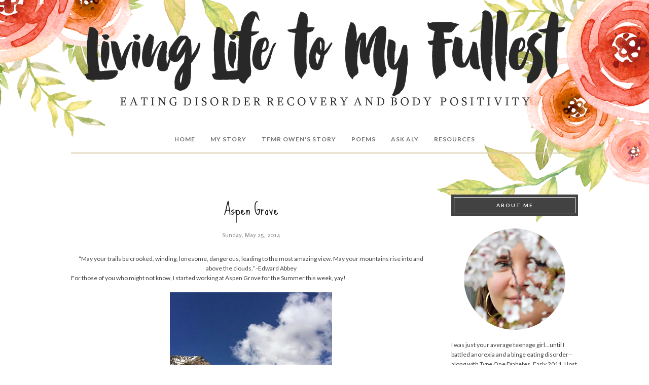

--- FILE ---
content_type: text/javascript; charset=UTF-8
request_url: http://blog.livinglifetomyfullest.com/feeds/posts/summary/?callback=jQuery17108513884351899437_1768842147916&category=religion&max-results=5&alt=json-in-script
body_size: 4060
content:
// API callback
jQuery17108513884351899437_1768842147916({"version":"1.0","encoding":"UTF-8","feed":{"xmlns":"http://www.w3.org/2005/Atom","xmlns$openSearch":"http://a9.com/-/spec/opensearchrss/1.0/","xmlns$blogger":"http://schemas.google.com/blogger/2008","xmlns$georss":"http://www.georss.org/georss","xmlns$gd":"http://schemas.google.com/g/2005","xmlns$thr":"http://purl.org/syndication/thread/1.0","id":{"$t":"tag:blogger.com,1999:blog-7112367684680905664"},"updated":{"$t":"2025-11-15T16:40:12.785-07:00"},"category":[{"term":"eating disorder"},{"term":"high school"},{"term":"college"},{"term":"binge eating"},{"term":"body image"},{"term":"photos"},{"term":"self esteem"},{"term":"poem"},{"term":"weight"},{"term":"mental health"},{"term":"owen"},{"term":"pregnancy loss"},{"term":"diet"},{"term":"anorexia"},{"term":"family"},{"term":"friends"},{"term":"religion"},{"term":"eating disorders"},{"term":"bulimia"},{"term":"beauty standards"},{"term":"Beauty"},{"term":"health"},{"term":"medical help"},{"term":"diabetes"},{"term":"photo"},{"term":"thin culture"},{"term":"michael spigarelli"},{"term":"TFMR"},{"term":"media"},{"term":"soccer"},{"term":"social media"},{"term":"collaboration"},{"term":"Ask Aly"},{"term":"Eating Disorder Awareness Week 2016."},{"term":"confidence"},{"term":"help"},{"term":"medical health"},{"term":"New Year"},{"term":"numbers"},{"term":"Fed up with Food"},{"term":"video"},{"term":"mental illness"},{"term":"self worth"},{"term":"body"},{"term":"body positive"},{"term":"depression"},{"term":"self love"},{"term":"vision"}],"title":{"type":"text","$t":"Living Life to My Fullest"},"subtitle":{"type":"html","$t":"...literally. "},"link":[{"rel":"http://schemas.google.com/g/2005#feed","type":"application/atom+xml","href":"http:\/\/blog.livinglifetomyfullest.com\/feeds\/posts\/summary"},{"rel":"self","type":"application/atom+xml","href":"http:\/\/www.blogger.com\/feeds\/7112367684680905664\/posts\/summary?alt=json-in-script\u0026max-results=5\u0026category=religion"},{"rel":"alternate","type":"text/html","href":"http:\/\/blog.livinglifetomyfullest.com\/search\/label\/religion"},{"rel":"hub","href":"http://pubsubhubbub.appspot.com/"},{"rel":"next","type":"application/atom+xml","href":"http:\/\/www.blogger.com\/feeds\/7112367684680905664\/posts\/summary?alt=json-in-script\u0026start-index=6\u0026max-results=5\u0026category=religion"}],"author":[{"name":{"$t":"Aly"},"uri":{"$t":"http:\/\/www.blogger.com\/profile\/00586984795118334048"},"email":{"$t":"noreply@blogger.com"},"gd$image":{"rel":"http://schemas.google.com/g/2005#thumbnail","width":"32","height":"32","src":"\/\/blogger.googleusercontent.com\/img\/b\/R29vZ2xl\/AVvXsEjocWU5aQw7b6cD9PFggFUChYBvViZbUkPDG1k_-BrBbdjUsAqxg-EDrIUypFcbu0-ewp1Ye15rWQhpufH2SFJRUEc4zStlp-9Kddr40x1oQj6McbMZ-RLeTQJwgw2mXw\/s220\/56879367_10219475045053016_1697649646958018560_o.jpg"}}],"generator":{"version":"7.00","uri":"http://www.blogger.com","$t":"Blogger"},"openSearch$totalResults":{"$t":"31"},"openSearch$startIndex":{"$t":"1"},"openSearch$itemsPerPage":{"$t":"5"},"entry":[{"id":{"$t":"tag:blogger.com,1999:blog-7112367684680905664.post-7618831253361970747"},"published":{"$t":"2015-11-12T17:54:00.001-07:00"},"updated":{"$t":"2016-03-11T14:43:28.625-07:00"},"category":[{"scheme":"http://www.blogger.com/atom/ns#","term":"anorexia"},{"scheme":"http://www.blogger.com/atom/ns#","term":"binge eating"},{"scheme":"http://www.blogger.com/atom/ns#","term":"body image"},{"scheme":"http://www.blogger.com/atom/ns#","term":"collaboration"},{"scheme":"http://www.blogger.com/atom/ns#","term":"eating disorder"},{"scheme":"http://www.blogger.com/atom/ns#","term":"eating disorders"},{"scheme":"http://www.blogger.com/atom/ns#","term":"high school"},{"scheme":"http://www.blogger.com/atom/ns#","term":"photo"},{"scheme":"http://www.blogger.com/atom/ns#","term":"photos"},{"scheme":"http://www.blogger.com/atom/ns#","term":"religion"},{"scheme":"http://www.blogger.com/atom/ns#","term":"weight"}],"title":{"type":"text","$t":"Finding the Sunshine: My Story"},"summary":{"type":"text","$t":"\nFor those of you that may have missed it, here's the full version of the post that I wrote for Finding the Sunshine\u0026nbsp;!\u0026nbsp;\n\n\n\n\nI was 14 years old when I first began my journey with eating disorders.\n\n\n\nAlthough I had struggled with body dysmorphia for as long as I could remember, I didn't do anything to drastically change my body until the beginning of tenth grade. I decided to follow the "},"link":[{"rel":"replies","type":"application/atom+xml","href":"http:\/\/blog.livinglifetomyfullest.com\/feeds\/7618831253361970747\/comments\/default","title":"Post Comments"},{"rel":"replies","type":"text/html","href":"http:\/\/blog.livinglifetomyfullest.com\/2015\/11\/finding-sunshine-my-story.html#comment-form","title":"0 Comments"},{"rel":"edit","type":"application/atom+xml","href":"http:\/\/www.blogger.com\/feeds\/7112367684680905664\/posts\/default\/7618831253361970747"},{"rel":"self","type":"application/atom+xml","href":"http:\/\/www.blogger.com\/feeds\/7112367684680905664\/posts\/default\/7618831253361970747"},{"rel":"alternate","type":"text/html","href":"http:\/\/blog.livinglifetomyfullest.com\/2015\/11\/finding-sunshine-my-story.html","title":"Finding the Sunshine: My Story"}],"author":[{"name":{"$t":"Aly"},"uri":{"$t":"http:\/\/www.blogger.com\/profile\/00586984795118334048"},"email":{"$t":"noreply@blogger.com"},"gd$image":{"rel":"http://schemas.google.com/g/2005#thumbnail","width":"32","height":"32","src":"\/\/blogger.googleusercontent.com\/img\/b\/R29vZ2xl\/AVvXsEjocWU5aQw7b6cD9PFggFUChYBvViZbUkPDG1k_-BrBbdjUsAqxg-EDrIUypFcbu0-ewp1Ye15rWQhpufH2SFJRUEc4zStlp-9Kddr40x1oQj6McbMZ-RLeTQJwgw2mXw\/s220\/56879367_10219475045053016_1697649646958018560_o.jpg"}}],"media$thumbnail":{"xmlns$media":"http://search.yahoo.com/mrss/","url":"https:\/\/blogger.googleusercontent.com\/img\/b\/R29vZ2xl\/AVvXsEjn9GUjV3PjoJi23oH0oY9D5cHkBUtG0elF0i6rMMpr6eNobJFIiRynJoMCRLV5MsaQNC4gmInGjE15mr2SXehevXIPdqv4g-puoQuxRy1KoeFbioHRIKYfVTG20F-1pGmx3EbfYsCsvXwQ\/s72-c\/Signature.jpg","height":"72","width":"72"},"thr$total":{"$t":"0"}},{"id":{"$t":"tag:blogger.com,1999:blog-7112367684680905664.post-4831575971314514898"},"published":{"$t":"2015-03-03T09:38:00.000-07:00"},"updated":{"$t":"2015-04-23T23:23:59.940-07:00"},"category":[{"scheme":"http://www.blogger.com/atom/ns#","term":"anorexia"},{"scheme":"http://www.blogger.com/atom/ns#","term":"beauty standards"},{"scheme":"http://www.blogger.com/atom/ns#","term":"binge eating"},{"scheme":"http://www.blogger.com/atom/ns#","term":"body image"},{"scheme":"http://www.blogger.com/atom/ns#","term":"college"},{"scheme":"http://www.blogger.com/atom/ns#","term":"eating disorder"},{"scheme":"http://www.blogger.com/atom/ns#","term":"family"},{"scheme":"http://www.blogger.com/atom/ns#","term":"high school"},{"scheme":"http://www.blogger.com/atom/ns#","term":"medical help"},{"scheme":"http://www.blogger.com/atom/ns#","term":"mental health"},{"scheme":"http://www.blogger.com/atom/ns#","term":"michael spigarelli"},{"scheme":"http://www.blogger.com/atom/ns#","term":"photos"},{"scheme":"http://www.blogger.com/atom/ns#","term":"religion"},{"scheme":"http://www.blogger.com/atom/ns#","term":"self esteem"},{"scheme":"http://www.blogger.com/atom/ns#","term":"weight"}],"title":{"type":"text","$t":"Free"},"summary":{"type":"text","$t":"\n\n\nMy sister, Holly, was a good sport and took some pictures\n\u0026nbsp;of me for an employee board at work. I was surprised by\nhow\u0026nbsp;\u0026nbsp;much I actually liked how I looked in each one.\nDefinitely a new experience.\u0026nbsp;\n\n\n\nLately I've started to realize that the older I've gotten, the more prioritized and selective my free-time has become. Thanks to this, February came and went with no blog "},"link":[{"rel":"replies","type":"application/atom+xml","href":"http:\/\/blog.livinglifetomyfullest.com\/feeds\/4831575971314514898\/comments\/default","title":"Post Comments"},{"rel":"replies","type":"text/html","href":"http:\/\/blog.livinglifetomyfullest.com\/2015\/03\/free.html#comment-form","title":"2 Comments"},{"rel":"edit","type":"application/atom+xml","href":"http:\/\/www.blogger.com\/feeds\/7112367684680905664\/posts\/default\/4831575971314514898"},{"rel":"self","type":"application/atom+xml","href":"http:\/\/www.blogger.com\/feeds\/7112367684680905664\/posts\/default\/4831575971314514898"},{"rel":"alternate","type":"text/html","href":"http:\/\/blog.livinglifetomyfullest.com\/2015\/03\/free.html","title":"Free"}],"author":[{"name":{"$t":"Aly"},"uri":{"$t":"http:\/\/www.blogger.com\/profile\/00586984795118334048"},"email":{"$t":"noreply@blogger.com"},"gd$image":{"rel":"http://schemas.google.com/g/2005#thumbnail","width":"32","height":"32","src":"\/\/blogger.googleusercontent.com\/img\/b\/R29vZ2xl\/AVvXsEjocWU5aQw7b6cD9PFggFUChYBvViZbUkPDG1k_-BrBbdjUsAqxg-EDrIUypFcbu0-ewp1Ye15rWQhpufH2SFJRUEc4zStlp-9Kddr40x1oQj6McbMZ-RLeTQJwgw2mXw\/s220\/56879367_10219475045053016_1697649646958018560_o.jpg"}}],"media$thumbnail":{"xmlns$media":"http://search.yahoo.com/mrss/","url":"https:\/\/blogger.googleusercontent.com\/img\/b\/R29vZ2xl\/AVvXsEjqd1Pjf83rQfrkULakrlN2yZlnQlX-TrQqmsPT1ch5JvlHlRg72pbT6CATz7tPPKJbP91NWjIrqmz20fztMM32M_BkKK8kq4EzymIMAyU8R26fsnVefrX2c-z702ksKXuzLz2CNLdm0Y9C\/s72-c\/befunky_artwork2.jpg","height":"72","width":"72"},"thr$total":{"$t":"2"}},{"id":{"$t":"tag:blogger.com,1999:blog-7112367684680905664.post-5269898833026453747"},"published":{"$t":"2014-10-10T23:17:00.001-07:00"},"updated":{"$t":"2015-04-23T23:25:03.995-07:00"},"category":[{"scheme":"http://www.blogger.com/atom/ns#","term":"Beauty"},{"scheme":"http://www.blogger.com/atom/ns#","term":"body image"},{"scheme":"http://www.blogger.com/atom/ns#","term":"college"},{"scheme":"http://www.blogger.com/atom/ns#","term":"diet"},{"scheme":"http://www.blogger.com/atom/ns#","term":"eating disorder"},{"scheme":"http://www.blogger.com/atom/ns#","term":"health"},{"scheme":"http://www.blogger.com/atom/ns#","term":"photos"},{"scheme":"http://www.blogger.com/atom/ns#","term":"religion"},{"scheme":"http://www.blogger.com/atom/ns#","term":"self esteem"},{"scheme":"http://www.blogger.com/atom/ns#","term":"thin culture"},{"scheme":"http://www.blogger.com/atom/ns#","term":"weight"}],"title":{"type":"text","$t":"Numbers"},"summary":{"type":"text","$t":"\nWhen I was walking home from class a few days ago, I passed a group of girls about to go for a run. Their conversation consisted of all of them stating the amount of pounds they needed to lose, and how excited they were to achieve the individual goals they set for themselves. Yesterday my roommate and I decided to make cinnamon rolls to have for breakfast this morning. We finished around "},"link":[{"rel":"replies","type":"application/atom+xml","href":"http:\/\/blog.livinglifetomyfullest.com\/feeds\/5269898833026453747\/comments\/default","title":"Post Comments"},{"rel":"replies","type":"text/html","href":"http:\/\/blog.livinglifetomyfullest.com\/2014\/10\/numbers.html#comment-form","title":"0 Comments"},{"rel":"edit","type":"application/atom+xml","href":"http:\/\/www.blogger.com\/feeds\/7112367684680905664\/posts\/default\/5269898833026453747"},{"rel":"self","type":"application/atom+xml","href":"http:\/\/www.blogger.com\/feeds\/7112367684680905664\/posts\/default\/5269898833026453747"},{"rel":"alternate","type":"text/html","href":"http:\/\/blog.livinglifetomyfullest.com\/2014\/10\/numbers.html","title":"Numbers"}],"author":[{"name":{"$t":"Aly"},"uri":{"$t":"http:\/\/www.blogger.com\/profile\/00586984795118334048"},"email":{"$t":"noreply@blogger.com"},"gd$image":{"rel":"http://schemas.google.com/g/2005#thumbnail","width":"32","height":"32","src":"\/\/blogger.googleusercontent.com\/img\/b\/R29vZ2xl\/AVvXsEjocWU5aQw7b6cD9PFggFUChYBvViZbUkPDG1k_-BrBbdjUsAqxg-EDrIUypFcbu0-ewp1Ye15rWQhpufH2SFJRUEc4zStlp-9Kddr40x1oQj6McbMZ-RLeTQJwgw2mXw\/s220\/56879367_10219475045053016_1697649646958018560_o.jpg"}}],"media$thumbnail":{"xmlns$media":"http://search.yahoo.com/mrss/","url":"https:\/\/blogger.googleusercontent.com\/img\/b\/R29vZ2xl\/AVvXsEhM5Usf5jfCufHtAabEdv1DVUw3zXxNdHUvh28BEAbifXKz-vPklUR9Cr-Iwn1GXJEi4dPV4hpRy-TUb8iRo6jzFNmfjEbWyYP9PwWY8XHppDJm2tKeAZ_2r_0UjiSTaqE21yIFp6ulvZtc\/s72-c\/10313288_10152691962043326_8200545257016770819_n.jpg","height":"72","width":"72"},"thr$total":{"$t":"0"}},{"id":{"$t":"tag:blogger.com,1999:blog-7112367684680905664.post-4243191440708968668"},"published":{"$t":"2014-09-27T20:58:00.000-07:00"},"updated":{"$t":"2016-11-29T10:18:12.195-07:00"},"category":[{"scheme":"http://www.blogger.com/atom/ns#","term":"anorexia"},{"scheme":"http://www.blogger.com/atom/ns#","term":"Beauty"},{"scheme":"http://www.blogger.com/atom/ns#","term":"binge eating"},{"scheme":"http://www.blogger.com/atom/ns#","term":"body image"},{"scheme":"http://www.blogger.com/atom/ns#","term":"bulimia"},{"scheme":"http://www.blogger.com/atom/ns#","term":"college"},{"scheme":"http://www.blogger.com/atom/ns#","term":"diabetes"},{"scheme":"http://www.blogger.com/atom/ns#","term":"diet"},{"scheme":"http://www.blogger.com/atom/ns#","term":"eating disorder"},{"scheme":"http://www.blogger.com/atom/ns#","term":"family"},{"scheme":"http://www.blogger.com/atom/ns#","term":"friends"},{"scheme":"http://www.blogger.com/atom/ns#","term":"health"},{"scheme":"http://www.blogger.com/atom/ns#","term":"high school"},{"scheme":"http://www.blogger.com/atom/ns#","term":"medical help"},{"scheme":"http://www.blogger.com/atom/ns#","term":"photos"},{"scheme":"http://www.blogger.com/atom/ns#","term":"religion"},{"scheme":"http://www.blogger.com/atom/ns#","term":"self esteem"},{"scheme":"http://www.blogger.com/atom/ns#","term":"thin culture"},{"scheme":"http://www.blogger.com/atom/ns#","term":"weight"}],"title":{"type":"text","$t":"Sample"},"summary":{"type":"text","$t":"\n\nA few weeks ago, I was invited to write a sample blog post in order to be considered for an opportunity to write on a volunteer basis for the LDS blog, Sugardoodle.\n\nWith this in mind, I thought that I could share with all of you what I submitted:\n\n\nEating disorders, like a lot of things in life, aren't exactly predictable. \n\n\nDuring my sophomore year of high school, I decided that I was done "},"link":[{"rel":"replies","type":"application/atom+xml","href":"http:\/\/blog.livinglifetomyfullest.com\/feeds\/4243191440708968668\/comments\/default","title":"Post Comments"},{"rel":"replies","type":"text/html","href":"http:\/\/blog.livinglifetomyfullest.com\/2014\/09\/sample.html#comment-form","title":"1 Comments"},{"rel":"edit","type":"application/atom+xml","href":"http:\/\/www.blogger.com\/feeds\/7112367684680905664\/posts\/default\/4243191440708968668"},{"rel":"self","type":"application/atom+xml","href":"http:\/\/www.blogger.com\/feeds\/7112367684680905664\/posts\/default\/4243191440708968668"},{"rel":"alternate","type":"text/html","href":"http:\/\/blog.livinglifetomyfullest.com\/2014\/09\/sample.html","title":"Sample"}],"author":[{"name":{"$t":"Aly"},"uri":{"$t":"http:\/\/www.blogger.com\/profile\/00586984795118334048"},"email":{"$t":"noreply@blogger.com"},"gd$image":{"rel":"http://schemas.google.com/g/2005#thumbnail","width":"32","height":"32","src":"\/\/blogger.googleusercontent.com\/img\/b\/R29vZ2xl\/AVvXsEjocWU5aQw7b6cD9PFggFUChYBvViZbUkPDG1k_-BrBbdjUsAqxg-EDrIUypFcbu0-ewp1Ye15rWQhpufH2SFJRUEc4zStlp-9Kddr40x1oQj6McbMZ-RLeTQJwgw2mXw\/s220\/56879367_10219475045053016_1697649646958018560_o.jpg"}}],"media$thumbnail":{"xmlns$media":"http://search.yahoo.com/mrss/","url":"https:\/\/blogger.googleusercontent.com\/img\/b\/R29vZ2xl\/AVvXsEgY45tU3QRyaMJBHh7iLdKmtuP3zp3HO4Q7U2qdxkl6tQfJtBHi_t04pwTFohlzXffbRA3Axh4Ohnvtgr28NUl5U7HJQJviWoxZSvEOEuTGKkioTCItLU0_JRaAbQyK97fn00RTL_VwZ9_m\/s72-c\/156972_1761365320166_4827609_n.jpg","height":"72","width":"72"},"thr$total":{"$t":"1"}},{"id":{"$t":"tag:blogger.com,1999:blog-7112367684680905664.post-946518258764174776"},"published":{"$t":"2014-08-26T00:14:00.001-07:00"},"updated":{"$t":"2015-04-23T23:25:54.435-07:00"},"category":[{"scheme":"http://www.blogger.com/atom/ns#","term":"Beauty"},{"scheme":"http://www.blogger.com/atom/ns#","term":"body image"},{"scheme":"http://www.blogger.com/atom/ns#","term":"college"},{"scheme":"http://www.blogger.com/atom/ns#","term":"eating disorder"},{"scheme":"http://www.blogger.com/atom/ns#","term":"friends"},{"scheme":"http://www.blogger.com/atom/ns#","term":"photos"},{"scheme":"http://www.blogger.com/atom/ns#","term":"religion"},{"scheme":"http://www.blogger.com/atom/ns#","term":"thin culture"}],"title":{"type":"text","$t":"Art"},"summary":{"type":"text","$t":"\nA few weeks ago, a friend of mine applied to the Animation Program at BYU. Consequently, she needed models for some figure drawing sketches to submit with her final portfolio. Without really thinking, I volunteered myself and before I knew it, I was standing in front of her, posing, in nothing more than a sports bra and swimsuit bottoms (leaving little to the imagination). The whole experience "},"link":[{"rel":"replies","type":"application/atom+xml","href":"http:\/\/blog.livinglifetomyfullest.com\/feeds\/946518258764174776\/comments\/default","title":"Post Comments"},{"rel":"replies","type":"text/html","href":"http:\/\/blog.livinglifetomyfullest.com\/2014\/08\/art.html#comment-form","title":"1 Comments"},{"rel":"edit","type":"application/atom+xml","href":"http:\/\/www.blogger.com\/feeds\/7112367684680905664\/posts\/default\/946518258764174776"},{"rel":"self","type":"application/atom+xml","href":"http:\/\/www.blogger.com\/feeds\/7112367684680905664\/posts\/default\/946518258764174776"},{"rel":"alternate","type":"text/html","href":"http:\/\/blog.livinglifetomyfullest.com\/2014\/08\/art.html","title":"Art"}],"author":[{"name":{"$t":"Aly"},"uri":{"$t":"http:\/\/www.blogger.com\/profile\/00586984795118334048"},"email":{"$t":"noreply@blogger.com"},"gd$image":{"rel":"http://schemas.google.com/g/2005#thumbnail","width":"32","height":"32","src":"\/\/blogger.googleusercontent.com\/img\/b\/R29vZ2xl\/AVvXsEjocWU5aQw7b6cD9PFggFUChYBvViZbUkPDG1k_-BrBbdjUsAqxg-EDrIUypFcbu0-ewp1Ye15rWQhpufH2SFJRUEc4zStlp-9Kddr40x1oQj6McbMZ-RLeTQJwgw2mXw\/s220\/56879367_10219475045053016_1697649646958018560_o.jpg"}}],"media$thumbnail":{"xmlns$media":"http://search.yahoo.com/mrss/","url":"https:\/\/blogger.googleusercontent.com\/img\/b\/R29vZ2xl\/AVvXsEhlLAfMe-MJS90Lx24ZEi3B5BAF_tqZXIGWg4s3InmpnY5kXKOrCccJnxk6KUznMGtmAOG0v9F20k9C6uav9kIkjwMWZJ29-0KOoS4KfyN7DLwBFurYvSrlQhpHA32Y1D7sYlvsSxy8NiXN\/s72-c\/BreadMaking.jpg","height":"72","width":"72"},"thr$total":{"$t":"1"}}]}});

--- FILE ---
content_type: text/javascript; charset=UTF-8
request_url: http://blog.livinglifetomyfullest.com/feeds/posts/summary/?callback=jQuery17108513884351899437_1768842147913&category=college&max-results=5&alt=json-in-script
body_size: 3867
content:
// API callback
jQuery17108513884351899437_1768842147913({"version":"1.0","encoding":"UTF-8","feed":{"xmlns":"http://www.w3.org/2005/Atom","xmlns$openSearch":"http://a9.com/-/spec/opensearchrss/1.0/","xmlns$blogger":"http://schemas.google.com/blogger/2008","xmlns$georss":"http://www.georss.org/georss","xmlns$gd":"http://schemas.google.com/g/2005","xmlns$thr":"http://purl.org/syndication/thread/1.0","id":{"$t":"tag:blogger.com,1999:blog-7112367684680905664"},"updated":{"$t":"2025-11-15T16:40:12.785-07:00"},"category":[{"term":"eating disorder"},{"term":"high school"},{"term":"college"},{"term":"binge eating"},{"term":"body image"},{"term":"photos"},{"term":"self esteem"},{"term":"poem"},{"term":"weight"},{"term":"mental health"},{"term":"owen"},{"term":"pregnancy loss"},{"term":"diet"},{"term":"anorexia"},{"term":"family"},{"term":"friends"},{"term":"religion"},{"term":"eating disorders"},{"term":"bulimia"},{"term":"beauty standards"},{"term":"Beauty"},{"term":"health"},{"term":"medical help"},{"term":"diabetes"},{"term":"photo"},{"term":"thin culture"},{"term":"michael spigarelli"},{"term":"TFMR"},{"term":"media"},{"term":"soccer"},{"term":"social media"},{"term":"collaboration"},{"term":"Ask Aly"},{"term":"Eating Disorder Awareness Week 2016."},{"term":"confidence"},{"term":"help"},{"term":"medical health"},{"term":"New Year"},{"term":"numbers"},{"term":"Fed up with Food"},{"term":"video"},{"term":"mental illness"},{"term":"self worth"},{"term":"body"},{"term":"body positive"},{"term":"depression"},{"term":"self love"},{"term":"vision"}],"title":{"type":"text","$t":"Living Life to My Fullest"},"subtitle":{"type":"html","$t":"...literally. "},"link":[{"rel":"http://schemas.google.com/g/2005#feed","type":"application/atom+xml","href":"http:\/\/blog.livinglifetomyfullest.com\/feeds\/posts\/summary"},{"rel":"self","type":"application/atom+xml","href":"http:\/\/www.blogger.com\/feeds\/7112367684680905664\/posts\/summary?alt=json-in-script\u0026max-results=5\u0026category=college"},{"rel":"alternate","type":"text/html","href":"http:\/\/blog.livinglifetomyfullest.com\/search\/label\/college"},{"rel":"hub","href":"http://pubsubhubbub.appspot.com/"},{"rel":"next","type":"application/atom+xml","href":"http:\/\/www.blogger.com\/feeds\/7112367684680905664\/posts\/summary?alt=json-in-script\u0026start-index=6\u0026max-results=5\u0026category=college"}],"author":[{"name":{"$t":"Aly"},"uri":{"$t":"http:\/\/www.blogger.com\/profile\/00586984795118334048"},"email":{"$t":"noreply@blogger.com"},"gd$image":{"rel":"http://schemas.google.com/g/2005#thumbnail","width":"32","height":"32","src":"\/\/blogger.googleusercontent.com\/img\/b\/R29vZ2xl\/AVvXsEjocWU5aQw7b6cD9PFggFUChYBvViZbUkPDG1k_-BrBbdjUsAqxg-EDrIUypFcbu0-ewp1Ye15rWQhpufH2SFJRUEc4zStlp-9Kddr40x1oQj6McbMZ-RLeTQJwgw2mXw\/s220\/56879367_10219475045053016_1697649646958018560_o.jpg"}}],"generator":{"version":"7.00","uri":"http://www.blogger.com","$t":"Blogger"},"openSearch$totalResults":{"$t":"71"},"openSearch$startIndex":{"$t":"1"},"openSearch$itemsPerPage":{"$t":"5"},"entry":[{"id":{"$t":"tag:blogger.com,1999:blog-7112367684680905664.post-8114576781909314762"},"published":{"$t":"2019-05-10T20:38:00.001-07:00"},"updated":{"$t":"2019-05-10T20:51:39.669-07:00"},"category":[{"scheme":"http://www.blogger.com/atom/ns#","term":"Beauty"},{"scheme":"http://www.blogger.com/atom/ns#","term":"college"},{"scheme":"http://www.blogger.com/atom/ns#","term":"numbers"},{"scheme":"http://www.blogger.com/atom/ns#","term":"photo"},{"scheme":"http://www.blogger.com/atom/ns#","term":"photos"},{"scheme":"http://www.blogger.com/atom/ns#","term":"self esteem"},{"scheme":"http://www.blogger.com/atom/ns#","term":"weight"}],"title":{"type":"text","$t":"Updates"},"summary":{"type":"text","$t":"\nIt's been a while since my last post. Life has gotten a little hectic lately with my college classes picking up and finishing, job changes, and an internship starting soon.\n\nI wanted to write a quick post about where I'm at right now--just for my own personal sanity. Over the past year, I've gained some weight due to being stuck sitting down for most of the day in classes, at work, or doing "},"link":[{"rel":"replies","type":"application/atom+xml","href":"http:\/\/blog.livinglifetomyfullest.com\/feeds\/8114576781909314762\/comments\/default","title":"Post Comments"},{"rel":"replies","type":"text/html","href":"http:\/\/blog.livinglifetomyfullest.com\/2019\/05\/updates.html#comment-form","title":"0 Comments"},{"rel":"edit","type":"application/atom+xml","href":"http:\/\/www.blogger.com\/feeds\/7112367684680905664\/posts\/default\/8114576781909314762"},{"rel":"self","type":"application/atom+xml","href":"http:\/\/www.blogger.com\/feeds\/7112367684680905664\/posts\/default\/8114576781909314762"},{"rel":"alternate","type":"text/html","href":"http:\/\/blog.livinglifetomyfullest.com\/2019\/05\/updates.html","title":"Updates"}],"author":[{"name":{"$t":"Aly"},"uri":{"$t":"http:\/\/www.blogger.com\/profile\/00586984795118334048"},"email":{"$t":"noreply@blogger.com"},"gd$image":{"rel":"http://schemas.google.com/g/2005#thumbnail","width":"32","height":"32","src":"\/\/blogger.googleusercontent.com\/img\/b\/R29vZ2xl\/AVvXsEjocWU5aQw7b6cD9PFggFUChYBvViZbUkPDG1k_-BrBbdjUsAqxg-EDrIUypFcbu0-ewp1Ye15rWQhpufH2SFJRUEc4zStlp-9Kddr40x1oQj6McbMZ-RLeTQJwgw2mXw\/s220\/56879367_10219475045053016_1697649646958018560_o.jpg"}}],"media$thumbnail":{"xmlns$media":"http://search.yahoo.com/mrss/","url":"https:\/\/blogger.googleusercontent.com\/img\/b\/R29vZ2xl\/AVvXsEh2S8rDMgSlfxns3jKWW5FbcOvYogxf4tNXLuC0bbAdOed7NjIz7YxmI_Jm1dTMd8y-0BTJINAdPQN2XgjFmzw5AudMqCZAuxf_8pyRupOKqbRckcN9HIxZS17AWxGGF5Pn9qGTInjGzngB\/s72-c\/Signature.png","height":"72","width":"72"},"thr$total":{"$t":"0"}},{"id":{"$t":"tag:blogger.com,1999:blog-7112367684680905664.post-4474639437461937073"},"published":{"$t":"2018-07-27T12:45:00.000-07:00"},"updated":{"$t":"2018-07-27T12:53:19.261-07:00"},"category":[{"scheme":"http://www.blogger.com/atom/ns#","term":"anorexia"},{"scheme":"http://www.blogger.com/atom/ns#","term":"Ask Aly"},{"scheme":"http://www.blogger.com/atom/ns#","term":"binge eating"},{"scheme":"http://www.blogger.com/atom/ns#","term":"bulimia"},{"scheme":"http://www.blogger.com/atom/ns#","term":"college"},{"scheme":"http://www.blogger.com/atom/ns#","term":"diet"},{"scheme":"http://www.blogger.com/atom/ns#","term":"eating disorder"},{"scheme":"http://www.blogger.com/atom/ns#","term":"eating disorders"},{"scheme":"http://www.blogger.com/atom/ns#","term":"weight"}],"title":{"type":"text","$t":"Ask Aly: Losing Weight After Recovering From an Eating Disorder"},"summary":{"type":"text","$t":"\n\n\n\n\nRight before Justin and I got married, my eating disorder mentality came back without me even realizing it. I lost more weight than I should have (that I didn't need to lose in the first place) and I didn't notice how close I was to slipping back into my old destructive behaviors. Although that was two years ago, since then I've tried to put more effort into watching my thoughts and my "},"link":[{"rel":"replies","type":"application/atom+xml","href":"http:\/\/blog.livinglifetomyfullest.com\/feeds\/4474639437461937073\/comments\/default","title":"Post Comments"},{"rel":"replies","type":"text/html","href":"http:\/\/blog.livinglifetomyfullest.com\/2018\/07\/ask-aly-how-can-you-safely-lose-weight.html#comment-form","title":"0 Comments"},{"rel":"edit","type":"application/atom+xml","href":"http:\/\/www.blogger.com\/feeds\/7112367684680905664\/posts\/default\/4474639437461937073"},{"rel":"self","type":"application/atom+xml","href":"http:\/\/www.blogger.com\/feeds\/7112367684680905664\/posts\/default\/4474639437461937073"},{"rel":"alternate","type":"text/html","href":"http:\/\/blog.livinglifetomyfullest.com\/2018\/07\/ask-aly-how-can-you-safely-lose-weight.html","title":"Ask Aly: Losing Weight After Recovering From an Eating Disorder"}],"author":[{"name":{"$t":"Aly"},"uri":{"$t":"http:\/\/www.blogger.com\/profile\/00586984795118334048"},"email":{"$t":"noreply@blogger.com"},"gd$image":{"rel":"http://schemas.google.com/g/2005#thumbnail","width":"32","height":"32","src":"\/\/blogger.googleusercontent.com\/img\/b\/R29vZ2xl\/AVvXsEjocWU5aQw7b6cD9PFggFUChYBvViZbUkPDG1k_-BrBbdjUsAqxg-EDrIUypFcbu0-ewp1Ye15rWQhpufH2SFJRUEc4zStlp-9Kddr40x1oQj6McbMZ-RLeTQJwgw2mXw\/s220\/56879367_10219475045053016_1697649646958018560_o.jpg"}}],"media$thumbnail":{"xmlns$media":"http://search.yahoo.com/mrss/","url":"https:\/\/blogger.googleusercontent.com\/img\/b\/R29vZ2xl\/AVvXsEgzGc7TY_5sQWOsaZDs_S1UJfbwgVFHIRmmHFPKWyYhZxL7gO81TeX_5jAC7-w1lsfYroE0D4rV7xszKGwZDfiJSwWdfboqCZKxcZRs_8pF60Jo2t1fAD4KYGMnbmeCvvnHaT-nB6M729X1\/s72-c\/Ask+Aly+2.png","height":"72","width":"72"},"thr$total":{"$t":"0"}},{"id":{"$t":"tag:blogger.com,1999:blog-7112367684680905664.post-3889742980880049968"},"published":{"$t":"2017-08-06T23:41:00.000-07:00"},"updated":{"$t":"2018-07-27T10:52:58.733-07:00"},"category":[{"scheme":"http://www.blogger.com/atom/ns#","term":"Beauty"},{"scheme":"http://www.blogger.com/atom/ns#","term":"body"},{"scheme":"http://www.blogger.com/atom/ns#","term":"body positive"},{"scheme":"http://www.blogger.com/atom/ns#","term":"college"},{"scheme":"http://www.blogger.com/atom/ns#","term":"confidence"},{"scheme":"http://www.blogger.com/atom/ns#","term":"photo"},{"scheme":"http://www.blogger.com/atom/ns#","term":"self esteem"},{"scheme":"http://www.blogger.com/atom/ns#","term":"self love"},{"scheme":"http://www.blogger.com/atom/ns#","term":"self worth"},{"scheme":"http://www.blogger.com/atom/ns#","term":"social media"},{"scheme":"http://www.blogger.com/atom/ns#","term":"weight"}],"title":{"type":"text","$t":"Tips"},"summary":{"type":"text","$t":"\n\nI recently had a friend reach out to me and ask me what I've done to learn to love my body and heal from the negative feelings that I\nused to have about myself (and sometimes still do). After talking to her, I thought it would be a good idea to share what I shared with\nher here on the blog in the hope that it could help anyone else out there who might also be struggling with the same issues. "},"link":[{"rel":"replies","type":"application/atom+xml","href":"http:\/\/blog.livinglifetomyfullest.com\/feeds\/3889742980880049968\/comments\/default","title":"Post Comments"},{"rel":"replies","type":"text/html","href":"http:\/\/blog.livinglifetomyfullest.com\/2017\/08\/tips.html#comment-form","title":"0 Comments"},{"rel":"edit","type":"application/atom+xml","href":"http:\/\/www.blogger.com\/feeds\/7112367684680905664\/posts\/default\/3889742980880049968"},{"rel":"self","type":"application/atom+xml","href":"http:\/\/www.blogger.com\/feeds\/7112367684680905664\/posts\/default\/3889742980880049968"},{"rel":"alternate","type":"text/html","href":"http:\/\/blog.livinglifetomyfullest.com\/2017\/08\/tips.html","title":"Tips"}],"author":[{"name":{"$t":"Aly"},"uri":{"$t":"http:\/\/www.blogger.com\/profile\/00586984795118334048"},"email":{"$t":"noreply@blogger.com"},"gd$image":{"rel":"http://schemas.google.com/g/2005#thumbnail","width":"32","height":"32","src":"\/\/blogger.googleusercontent.com\/img\/b\/R29vZ2xl\/AVvXsEjocWU5aQw7b6cD9PFggFUChYBvViZbUkPDG1k_-BrBbdjUsAqxg-EDrIUypFcbu0-ewp1Ye15rWQhpufH2SFJRUEc4zStlp-9Kddr40x1oQj6McbMZ-RLeTQJwgw2mXw\/s220\/56879367_10219475045053016_1697649646958018560_o.jpg"}}],"media$thumbnail":{"xmlns$media":"http://search.yahoo.com/mrss/","url":"https:\/\/blogger.googleusercontent.com\/img\/b\/R29vZ2xl\/AVvXsEhn1JsHs449do6AmLu-5sJgLQNTCor79OTFSU5krlBwhVdAej5hzej8D6IHXVYedCgJ8A9Y90pBuf4NlsIrpgS1YGLxxzdDknJcBLVZWcgugJexV5xXvMdvKK5UdfY0PBvk02duI23oK6DV\/s72-c\/19620405_10213262214288078_7530493190000002262_o.jpg","height":"72","width":"72"},"thr$total":{"$t":"0"}},{"id":{"$t":"tag:blogger.com,1999:blog-7112367684680905664.post-5643208959997665119"},"published":{"$t":"2017-01-01T16:37:00.000-07:00"},"updated":{"$t":"2017-02-17T13:24:16.929-07:00"},"category":[{"scheme":"http://www.blogger.com/atom/ns#","term":"anorexia"},{"scheme":"http://www.blogger.com/atom/ns#","term":"binge eating"},{"scheme":"http://www.blogger.com/atom/ns#","term":"body image"},{"scheme":"http://www.blogger.com/atom/ns#","term":"college"},{"scheme":"http://www.blogger.com/atom/ns#","term":"New Year"},{"scheme":"http://www.blogger.com/atom/ns#","term":"self esteem"},{"scheme":"http://www.blogger.com/atom/ns#","term":"weight"}],"title":{"type":"text","$t":"New Years Resolution 2017"},"summary":{"type":"text","$t":"\nWow! I can't believe that it's already New Years Eve!\n\n\n\n\nMarrying Justin was definitely the highlight of 2016 for me :)\n\n\nThis time last year, I couldn't even fathom the changes that would be coming my way in 2016 (especially marriage), but I think I've done a pretty good job with adjusting my sails to the upcoming year. While the New Year brings with it new hopes, new goals, and new "},"link":[{"rel":"replies","type":"application/atom+xml","href":"http:\/\/blog.livinglifetomyfullest.com\/feeds\/5643208959997665119\/comments\/default","title":"Post Comments"},{"rel":"replies","type":"text/html","href":"http:\/\/blog.livinglifetomyfullest.com\/2016\/12\/new-years-resolution-2017.html#comment-form","title":"0 Comments"},{"rel":"edit","type":"application/atom+xml","href":"http:\/\/www.blogger.com\/feeds\/7112367684680905664\/posts\/default\/5643208959997665119"},{"rel":"self","type":"application/atom+xml","href":"http:\/\/www.blogger.com\/feeds\/7112367684680905664\/posts\/default\/5643208959997665119"},{"rel":"alternate","type":"text/html","href":"http:\/\/blog.livinglifetomyfullest.com\/2016\/12\/new-years-resolution-2017.html","title":"New Years Resolution 2017"}],"author":[{"name":{"$t":"Aly"},"uri":{"$t":"http:\/\/www.blogger.com\/profile\/00586984795118334048"},"email":{"$t":"noreply@blogger.com"},"gd$image":{"rel":"http://schemas.google.com/g/2005#thumbnail","width":"32","height":"32","src":"\/\/blogger.googleusercontent.com\/img\/b\/R29vZ2xl\/AVvXsEjocWU5aQw7b6cD9PFggFUChYBvViZbUkPDG1k_-BrBbdjUsAqxg-EDrIUypFcbu0-ewp1Ye15rWQhpufH2SFJRUEc4zStlp-9Kddr40x1oQj6McbMZ-RLeTQJwgw2mXw\/s220\/56879367_10219475045053016_1697649646958018560_o.jpg"}}],"media$thumbnail":{"xmlns$media":"http://search.yahoo.com/mrss/","url":"https:\/\/blogger.googleusercontent.com\/img\/b\/R29vZ2xl\/AVvXsEge2v2o8hSvDinCRrW3-geuPc-hoa3YF-_o4X2tXE230eSNrW9Fmg-ywxPcW7dG2AApaB5UpjtcKrdF5krYYmVPG-tqby9kqDCq6yUBPgI5FAERbQXh9UCnDERSX9KLLxVL0ysnQxatTZuZ\/s72-c\/Blog+2.jpg","height":"72","width":"72"},"thr$total":{"$t":"0"}},{"id":{"$t":"tag:blogger.com,1999:blog-7112367684680905664.post-7604959955328013275"},"published":{"$t":"2016-12-05T17:09:00.004-07:00"},"updated":{"$t":"2016-12-05T17:18:54.778-07:00"},"category":[{"scheme":"http://www.blogger.com/atom/ns#","term":"anorexia"},{"scheme":"http://www.blogger.com/atom/ns#","term":"binge eating"},{"scheme":"http://www.blogger.com/atom/ns#","term":"college"},{"scheme":"http://www.blogger.com/atom/ns#","term":"diet"},{"scheme":"http://www.blogger.com/atom/ns#","term":"eating disorder"},{"scheme":"http://www.blogger.com/atom/ns#","term":"eating disorders"},{"scheme":"http://www.blogger.com/atom/ns#","term":"high school"},{"scheme":"http://www.blogger.com/atom/ns#","term":"photo"},{"scheme":"http://www.blogger.com/atom/ns#","term":"photos"},{"scheme":"http://www.blogger.com/atom/ns#","term":"video"}],"title":{"type":"text","$t":"Interviewed"},"summary":{"type":"text","$t":"\nJustin (my insanely talented husband) filmed me and my eating disorder story for his final project in his film production class this semester. For those of you who have followed me for a while, most of what I talk about is probably old news, but in the video I go over my history with eating disorders and my road to recovery.\n\n\n\nCheck it out below!\n\n\n\n\n\n\n\n\n\n\n\n\n\n\n\n"},"link":[{"rel":"replies","type":"application/atom+xml","href":"http:\/\/blog.livinglifetomyfullest.com\/feeds\/7604959955328013275\/comments\/default","title":"Post Comments"},{"rel":"replies","type":"text/html","href":"http:\/\/blog.livinglifetomyfullest.com\/2016\/12\/interviewed.html#comment-form","title":"0 Comments"},{"rel":"edit","type":"application/atom+xml","href":"http:\/\/www.blogger.com\/feeds\/7112367684680905664\/posts\/default\/7604959955328013275"},{"rel":"self","type":"application/atom+xml","href":"http:\/\/www.blogger.com\/feeds\/7112367684680905664\/posts\/default\/7604959955328013275"},{"rel":"alternate","type":"text/html","href":"http:\/\/blog.livinglifetomyfullest.com\/2016\/12\/interviewed.html","title":"Interviewed"}],"author":[{"name":{"$t":"Aly"},"uri":{"$t":"http:\/\/www.blogger.com\/profile\/00586984795118334048"},"email":{"$t":"noreply@blogger.com"},"gd$image":{"rel":"http://schemas.google.com/g/2005#thumbnail","width":"32","height":"32","src":"\/\/blogger.googleusercontent.com\/img\/b\/R29vZ2xl\/AVvXsEjocWU5aQw7b6cD9PFggFUChYBvViZbUkPDG1k_-BrBbdjUsAqxg-EDrIUypFcbu0-ewp1Ye15rWQhpufH2SFJRUEc4zStlp-9Kddr40x1oQj6McbMZ-RLeTQJwgw2mXw\/s220\/56879367_10219475045053016_1697649646958018560_o.jpg"}}],"media$thumbnail":{"xmlns$media":"http://search.yahoo.com/mrss/","url":"https:\/\/img.youtube.com\/vi\/yiko9r9g0_o\/default.jpg","height":"72","width":"72"},"thr$total":{"$t":"0"}}]}});

--- FILE ---
content_type: text/javascript; charset=UTF-8
request_url: http://blog.livinglifetomyfullest.com/feeds/posts/summary/?callback=jQuery17108513884351899437_1768842147917&category=self+esteem&max-results=5&alt=json-in-script
body_size: 3963
content:
// API callback
jQuery17108513884351899437_1768842147917({"version":"1.0","encoding":"UTF-8","feed":{"xmlns":"http://www.w3.org/2005/Atom","xmlns$openSearch":"http://a9.com/-/spec/opensearchrss/1.0/","xmlns$blogger":"http://schemas.google.com/blogger/2008","xmlns$georss":"http://www.georss.org/georss","xmlns$gd":"http://schemas.google.com/g/2005","xmlns$thr":"http://purl.org/syndication/thread/1.0","id":{"$t":"tag:blogger.com,1999:blog-7112367684680905664"},"updated":{"$t":"2025-11-15T16:40:12.785-07:00"},"category":[{"term":"eating disorder"},{"term":"high school"},{"term":"college"},{"term":"binge eating"},{"term":"body image"},{"term":"photos"},{"term":"self esteem"},{"term":"poem"},{"term":"weight"},{"term":"mental health"},{"term":"owen"},{"term":"pregnancy loss"},{"term":"diet"},{"term":"anorexia"},{"term":"family"},{"term":"friends"},{"term":"religion"},{"term":"eating disorders"},{"term":"bulimia"},{"term":"beauty standards"},{"term":"Beauty"},{"term":"health"},{"term":"medical help"},{"term":"diabetes"},{"term":"photo"},{"term":"thin culture"},{"term":"michael spigarelli"},{"term":"TFMR"},{"term":"media"},{"term":"soccer"},{"term":"social media"},{"term":"collaboration"},{"term":"Ask Aly"},{"term":"Eating Disorder Awareness Week 2016."},{"term":"confidence"},{"term":"help"},{"term":"medical health"},{"term":"New Year"},{"term":"numbers"},{"term":"Fed up with Food"},{"term":"video"},{"term":"mental illness"},{"term":"self worth"},{"term":"body"},{"term":"body positive"},{"term":"depression"},{"term":"self love"},{"term":"vision"}],"title":{"type":"text","$t":"Living Life to My Fullest"},"subtitle":{"type":"html","$t":"...literally. "},"link":[{"rel":"http://schemas.google.com/g/2005#feed","type":"application/atom+xml","href":"http:\/\/blog.livinglifetomyfullest.com\/feeds\/posts\/summary"},{"rel":"self","type":"application/atom+xml","href":"http:\/\/www.blogger.com\/feeds\/7112367684680905664\/posts\/summary?alt=json-in-script\u0026max-results=5\u0026category=self+esteem"},{"rel":"alternate","type":"text/html","href":"http:\/\/blog.livinglifetomyfullest.com\/search\/label\/self%20esteem"},{"rel":"hub","href":"http://pubsubhubbub.appspot.com/"},{"rel":"next","type":"application/atom+xml","href":"http:\/\/www.blogger.com\/feeds\/7112367684680905664\/posts\/summary?alt=json-in-script\u0026start-index=6\u0026max-results=5\u0026category=self+esteem"}],"author":[{"name":{"$t":"Aly"},"uri":{"$t":"http:\/\/www.blogger.com\/profile\/00586984795118334048"},"email":{"$t":"noreply@blogger.com"},"gd$image":{"rel":"http://schemas.google.com/g/2005#thumbnail","width":"32","height":"32","src":"\/\/blogger.googleusercontent.com\/img\/b\/R29vZ2xl\/AVvXsEjocWU5aQw7b6cD9PFggFUChYBvViZbUkPDG1k_-BrBbdjUsAqxg-EDrIUypFcbu0-ewp1Ye15rWQhpufH2SFJRUEc4zStlp-9Kddr40x1oQj6McbMZ-RLeTQJwgw2mXw\/s220\/56879367_10219475045053016_1697649646958018560_o.jpg"}}],"generator":{"version":"7.00","uri":"http://www.blogger.com","$t":"Blogger"},"openSearch$totalResults":{"$t":"57"},"openSearch$startIndex":{"$t":"1"},"openSearch$itemsPerPage":{"$t":"5"},"entry":[{"id":{"$t":"tag:blogger.com,1999:blog-7112367684680905664.post-8114576781909314762"},"published":{"$t":"2019-05-10T20:38:00.001-07:00"},"updated":{"$t":"2019-05-10T20:51:39.669-07:00"},"category":[{"scheme":"http://www.blogger.com/atom/ns#","term":"Beauty"},{"scheme":"http://www.blogger.com/atom/ns#","term":"college"},{"scheme":"http://www.blogger.com/atom/ns#","term":"numbers"},{"scheme":"http://www.blogger.com/atom/ns#","term":"photo"},{"scheme":"http://www.blogger.com/atom/ns#","term":"photos"},{"scheme":"http://www.blogger.com/atom/ns#","term":"self esteem"},{"scheme":"http://www.blogger.com/atom/ns#","term":"weight"}],"title":{"type":"text","$t":"Updates"},"summary":{"type":"text","$t":"\nIt's been a while since my last post. Life has gotten a little hectic lately with my college classes picking up and finishing, job changes, and an internship starting soon.\n\nI wanted to write a quick post about where I'm at right now--just for my own personal sanity. Over the past year, I've gained some weight due to being stuck sitting down for most of the day in classes, at work, or doing "},"link":[{"rel":"replies","type":"application/atom+xml","href":"http:\/\/blog.livinglifetomyfullest.com\/feeds\/8114576781909314762\/comments\/default","title":"Post Comments"},{"rel":"replies","type":"text/html","href":"http:\/\/blog.livinglifetomyfullest.com\/2019\/05\/updates.html#comment-form","title":"0 Comments"},{"rel":"edit","type":"application/atom+xml","href":"http:\/\/www.blogger.com\/feeds\/7112367684680905664\/posts\/default\/8114576781909314762"},{"rel":"self","type":"application/atom+xml","href":"http:\/\/www.blogger.com\/feeds\/7112367684680905664\/posts\/default\/8114576781909314762"},{"rel":"alternate","type":"text/html","href":"http:\/\/blog.livinglifetomyfullest.com\/2019\/05\/updates.html","title":"Updates"}],"author":[{"name":{"$t":"Aly"},"uri":{"$t":"http:\/\/www.blogger.com\/profile\/00586984795118334048"},"email":{"$t":"noreply@blogger.com"},"gd$image":{"rel":"http://schemas.google.com/g/2005#thumbnail","width":"32","height":"32","src":"\/\/blogger.googleusercontent.com\/img\/b\/R29vZ2xl\/AVvXsEjocWU5aQw7b6cD9PFggFUChYBvViZbUkPDG1k_-BrBbdjUsAqxg-EDrIUypFcbu0-ewp1Ye15rWQhpufH2SFJRUEc4zStlp-9Kddr40x1oQj6McbMZ-RLeTQJwgw2mXw\/s220\/56879367_10219475045053016_1697649646958018560_o.jpg"}}],"media$thumbnail":{"xmlns$media":"http://search.yahoo.com/mrss/","url":"https:\/\/blogger.googleusercontent.com\/img\/b\/R29vZ2xl\/AVvXsEh2S8rDMgSlfxns3jKWW5FbcOvYogxf4tNXLuC0bbAdOed7NjIz7YxmI_Jm1dTMd8y-0BTJINAdPQN2XgjFmzw5AudMqCZAuxf_8pyRupOKqbRckcN9HIxZS17AWxGGF5Pn9qGTInjGzngB\/s72-c\/Signature.png","height":"72","width":"72"},"thr$total":{"$t":"0"}},{"id":{"$t":"tag:blogger.com,1999:blog-7112367684680905664.post-3889742980880049968"},"published":{"$t":"2017-08-06T23:41:00.000-07:00"},"updated":{"$t":"2018-07-27T10:52:58.733-07:00"},"category":[{"scheme":"http://www.blogger.com/atom/ns#","term":"Beauty"},{"scheme":"http://www.blogger.com/atom/ns#","term":"body"},{"scheme":"http://www.blogger.com/atom/ns#","term":"body positive"},{"scheme":"http://www.blogger.com/atom/ns#","term":"college"},{"scheme":"http://www.blogger.com/atom/ns#","term":"confidence"},{"scheme":"http://www.blogger.com/atom/ns#","term":"photo"},{"scheme":"http://www.blogger.com/atom/ns#","term":"self esteem"},{"scheme":"http://www.blogger.com/atom/ns#","term":"self love"},{"scheme":"http://www.blogger.com/atom/ns#","term":"self worth"},{"scheme":"http://www.blogger.com/atom/ns#","term":"social media"},{"scheme":"http://www.blogger.com/atom/ns#","term":"weight"}],"title":{"type":"text","$t":"Tips"},"summary":{"type":"text","$t":"\n\nI recently had a friend reach out to me and ask me what I've done to learn to love my body and heal from the negative feelings that I\nused to have about myself (and sometimes still do). After talking to her, I thought it would be a good idea to share what I shared with\nher here on the blog in the hope that it could help anyone else out there who might also be struggling with the same issues. "},"link":[{"rel":"replies","type":"application/atom+xml","href":"http:\/\/blog.livinglifetomyfullest.com\/feeds\/3889742980880049968\/comments\/default","title":"Post Comments"},{"rel":"replies","type":"text/html","href":"http:\/\/blog.livinglifetomyfullest.com\/2017\/08\/tips.html#comment-form","title":"0 Comments"},{"rel":"edit","type":"application/atom+xml","href":"http:\/\/www.blogger.com\/feeds\/7112367684680905664\/posts\/default\/3889742980880049968"},{"rel":"self","type":"application/atom+xml","href":"http:\/\/www.blogger.com\/feeds\/7112367684680905664\/posts\/default\/3889742980880049968"},{"rel":"alternate","type":"text/html","href":"http:\/\/blog.livinglifetomyfullest.com\/2017\/08\/tips.html","title":"Tips"}],"author":[{"name":{"$t":"Aly"},"uri":{"$t":"http:\/\/www.blogger.com\/profile\/00586984795118334048"},"email":{"$t":"noreply@blogger.com"},"gd$image":{"rel":"http://schemas.google.com/g/2005#thumbnail","width":"32","height":"32","src":"\/\/blogger.googleusercontent.com\/img\/b\/R29vZ2xl\/AVvXsEjocWU5aQw7b6cD9PFggFUChYBvViZbUkPDG1k_-BrBbdjUsAqxg-EDrIUypFcbu0-ewp1Ye15rWQhpufH2SFJRUEc4zStlp-9Kddr40x1oQj6McbMZ-RLeTQJwgw2mXw\/s220\/56879367_10219475045053016_1697649646958018560_o.jpg"}}],"media$thumbnail":{"xmlns$media":"http://search.yahoo.com/mrss/","url":"https:\/\/blogger.googleusercontent.com\/img\/b\/R29vZ2xl\/AVvXsEhn1JsHs449do6AmLu-5sJgLQNTCor79OTFSU5krlBwhVdAej5hzej8D6IHXVYedCgJ8A9Y90pBuf4NlsIrpgS1YGLxxzdDknJcBLVZWcgugJexV5xXvMdvKK5UdfY0PBvk02duI23oK6DV\/s72-c\/19620405_10213262214288078_7530493190000002262_o.jpg","height":"72","width":"72"},"thr$total":{"$t":"0"}},{"id":{"$t":"tag:blogger.com,1999:blog-7112367684680905664.post-1634405143506241640"},"published":{"$t":"2017-04-28T16:11:00.000-07:00"},"updated":{"$t":"2017-04-28T20:49:17.117-07:00"},"category":[{"scheme":"http://www.blogger.com/atom/ns#","term":"anorexia"},{"scheme":"http://www.blogger.com/atom/ns#","term":"Beauty"},{"scheme":"http://www.blogger.com/atom/ns#","term":"beauty standards"},{"scheme":"http://www.blogger.com/atom/ns#","term":"binge eating"},{"scheme":"http://www.blogger.com/atom/ns#","term":"body image"},{"scheme":"http://www.blogger.com/atom/ns#","term":"confidence"},{"scheme":"http://www.blogger.com/atom/ns#","term":"photo"},{"scheme":"http://www.blogger.com/atom/ns#","term":"photos"},{"scheme":"http://www.blogger.com/atom/ns#","term":"self esteem"},{"scheme":"http://www.blogger.com/atom/ns#","term":"self worth"}],"title":{"type":"text","$t":"Acne"},"summary":{"type":"text","$t":"\nThroughout high school, I was pretty lucky when it came to acne. This was probably due to the fact that when I was anorexic, I only ate \"clean\" or \"safe\" foods that were low in carbs, calories, and fats--if I ate anything (Disclaimer: I do not recommend this and no one should use eating like this an excuse for clear skin. It is disordered eating.). The same was true during my binge eating "},"link":[{"rel":"replies","type":"application/atom+xml","href":"http:\/\/blog.livinglifetomyfullest.com\/feeds\/1634405143506241640\/comments\/default","title":"Post Comments"},{"rel":"replies","type":"text/html","href":"http:\/\/blog.livinglifetomyfullest.com\/2017\/04\/acne.html#comment-form","title":"0 Comments"},{"rel":"edit","type":"application/atom+xml","href":"http:\/\/www.blogger.com\/feeds\/7112367684680905664\/posts\/default\/1634405143506241640"},{"rel":"self","type":"application/atom+xml","href":"http:\/\/www.blogger.com\/feeds\/7112367684680905664\/posts\/default\/1634405143506241640"},{"rel":"alternate","type":"text/html","href":"http:\/\/blog.livinglifetomyfullest.com\/2017\/04\/acne.html","title":"Acne"}],"author":[{"name":{"$t":"Aly"},"uri":{"$t":"http:\/\/www.blogger.com\/profile\/00586984795118334048"},"email":{"$t":"noreply@blogger.com"},"gd$image":{"rel":"http://schemas.google.com/g/2005#thumbnail","width":"32","height":"32","src":"\/\/blogger.googleusercontent.com\/img\/b\/R29vZ2xl\/AVvXsEjocWU5aQw7b6cD9PFggFUChYBvViZbUkPDG1k_-BrBbdjUsAqxg-EDrIUypFcbu0-ewp1Ye15rWQhpufH2SFJRUEc4zStlp-9Kddr40x1oQj6McbMZ-RLeTQJwgw2mXw\/s220\/56879367_10219475045053016_1697649646958018560_o.jpg"}}],"media$thumbnail":{"xmlns$media":"http://search.yahoo.com/mrss/","url":"https:\/\/blogger.googleusercontent.com\/img\/b\/R29vZ2xl\/AVvXsEiLXy6_36sDdC9xJ8faMH0r_D21UzLxAs5LmX5_K2dkDoEI3unmMjlDD_EpDkKOEYgk5LUwDwWCyvZPin0OOcIZFhTUsJCqwHM0KD2cs3QfSWMMVpeFK-nT2ZEexymbb22MA7IwMsbGjdSN\/s72-c\/IMG_1481.JPG","height":"72","width":"72"},"thr$total":{"$t":"0"}},{"id":{"$t":"tag:blogger.com,1999:blog-7112367684680905664.post-6557982315199278327"},"published":{"$t":"2017-02-16T22:03:00.002-07:00"},"updated":{"$t":"2017-02-17T13:27:08.345-07:00"},"category":[{"scheme":"http://www.blogger.com/atom/ns#","term":"anorexia"},{"scheme":"http://www.blogger.com/atom/ns#","term":"binge eating"},{"scheme":"http://www.blogger.com/atom/ns#","term":"body image"},{"scheme":"http://www.blogger.com/atom/ns#","term":"bulimia"},{"scheme":"http://www.blogger.com/atom/ns#","term":"diet"},{"scheme":"http://www.blogger.com/atom/ns#","term":"eating disorder"},{"scheme":"http://www.blogger.com/atom/ns#","term":"eating disorders"},{"scheme":"http://www.blogger.com/atom/ns#","term":"self esteem"},{"scheme":"http://www.blogger.com/atom/ns#","term":"weight"}],"title":{"type":"text","$t":"Okay. "},"summary":{"type":"text","$t":"\n\nToday, it took 30 minutes to convince myself that eating an oatmeal cream pie after eating a candy bar earlier in the day was okay.\n\n10 minutes ago, I spit out half of a different cookie because I couldn't make myself eat the whole thing after already eating two \"bad\" foods today.\n\n\nI'm beginning to realize that I've been lying to myself lately.\n\n\nWhen I first started dating Justin, I was "},"link":[{"rel":"replies","type":"application/atom+xml","href":"http:\/\/blog.livinglifetomyfullest.com\/feeds\/6557982315199278327\/comments\/default","title":"Post Comments"},{"rel":"replies","type":"text/html","href":"http:\/\/blog.livinglifetomyfullest.com\/2017\/02\/okay.html#comment-form","title":"3 Comments"},{"rel":"edit","type":"application/atom+xml","href":"http:\/\/www.blogger.com\/feeds\/7112367684680905664\/posts\/default\/6557982315199278327"},{"rel":"self","type":"application/atom+xml","href":"http:\/\/www.blogger.com\/feeds\/7112367684680905664\/posts\/default\/6557982315199278327"},{"rel":"alternate","type":"text/html","href":"http:\/\/blog.livinglifetomyfullest.com\/2017\/02\/okay.html","title":"Okay. "}],"author":[{"name":{"$t":"Aly"},"uri":{"$t":"http:\/\/www.blogger.com\/profile\/00586984795118334048"},"email":{"$t":"noreply@blogger.com"},"gd$image":{"rel":"http://schemas.google.com/g/2005#thumbnail","width":"32","height":"32","src":"\/\/blogger.googleusercontent.com\/img\/b\/R29vZ2xl\/AVvXsEjocWU5aQw7b6cD9PFggFUChYBvViZbUkPDG1k_-BrBbdjUsAqxg-EDrIUypFcbu0-ewp1Ye15rWQhpufH2SFJRUEc4zStlp-9Kddr40x1oQj6McbMZ-RLeTQJwgw2mXw\/s220\/56879367_10219475045053016_1697649646958018560_o.jpg"}}],"media$thumbnail":{"xmlns$media":"http://search.yahoo.com/mrss/","url":"https:\/\/blogger.googleusercontent.com\/img\/b\/R29vZ2xl\/AVvXsEh1871moBOVVqjx__780nOBQFhSoHDf_e_HcheDbjsM0WOxq02OOBEjwrOs1xKDvz_hBDQXC26-GfZfgRfEpRoZZLrG3JagZJe_6NcwBlz6nc_O-kcbojEV9pCgd-1SDKN4kEGBvOSyNMjX\/s72-c\/Blog+1.jpg","height":"72","width":"72"},"thr$total":{"$t":"3"}},{"id":{"$t":"tag:blogger.com,1999:blog-7112367684680905664.post-5643208959997665119"},"published":{"$t":"2017-01-01T16:37:00.000-07:00"},"updated":{"$t":"2017-02-17T13:24:16.929-07:00"},"category":[{"scheme":"http://www.blogger.com/atom/ns#","term":"anorexia"},{"scheme":"http://www.blogger.com/atom/ns#","term":"binge eating"},{"scheme":"http://www.blogger.com/atom/ns#","term":"body image"},{"scheme":"http://www.blogger.com/atom/ns#","term":"college"},{"scheme":"http://www.blogger.com/atom/ns#","term":"New Year"},{"scheme":"http://www.blogger.com/atom/ns#","term":"self esteem"},{"scheme":"http://www.blogger.com/atom/ns#","term":"weight"}],"title":{"type":"text","$t":"New Years Resolution 2017"},"summary":{"type":"text","$t":"\nWow! I can't believe that it's already New Years Eve!\n\n\n\n\nMarrying Justin was definitely the highlight of 2016 for me :)\n\n\nThis time last year, I couldn't even fathom the changes that would be coming my way in 2016 (especially marriage), but I think I've done a pretty good job with adjusting my sails to the upcoming year. While the New Year brings with it new hopes, new goals, and new "},"link":[{"rel":"replies","type":"application/atom+xml","href":"http:\/\/blog.livinglifetomyfullest.com\/feeds\/5643208959997665119\/comments\/default","title":"Post Comments"},{"rel":"replies","type":"text/html","href":"http:\/\/blog.livinglifetomyfullest.com\/2016\/12\/new-years-resolution-2017.html#comment-form","title":"0 Comments"},{"rel":"edit","type":"application/atom+xml","href":"http:\/\/www.blogger.com\/feeds\/7112367684680905664\/posts\/default\/5643208959997665119"},{"rel":"self","type":"application/atom+xml","href":"http:\/\/www.blogger.com\/feeds\/7112367684680905664\/posts\/default\/5643208959997665119"},{"rel":"alternate","type":"text/html","href":"http:\/\/blog.livinglifetomyfullest.com\/2016\/12\/new-years-resolution-2017.html","title":"New Years Resolution 2017"}],"author":[{"name":{"$t":"Aly"},"uri":{"$t":"http:\/\/www.blogger.com\/profile\/00586984795118334048"},"email":{"$t":"noreply@blogger.com"},"gd$image":{"rel":"http://schemas.google.com/g/2005#thumbnail","width":"32","height":"32","src":"\/\/blogger.googleusercontent.com\/img\/b\/R29vZ2xl\/AVvXsEjocWU5aQw7b6cD9PFggFUChYBvViZbUkPDG1k_-BrBbdjUsAqxg-EDrIUypFcbu0-ewp1Ye15rWQhpufH2SFJRUEc4zStlp-9Kddr40x1oQj6McbMZ-RLeTQJwgw2mXw\/s220\/56879367_10219475045053016_1697649646958018560_o.jpg"}}],"media$thumbnail":{"xmlns$media":"http://search.yahoo.com/mrss/","url":"https:\/\/blogger.googleusercontent.com\/img\/b\/R29vZ2xl\/AVvXsEge2v2o8hSvDinCRrW3-geuPc-hoa3YF-_o4X2tXE230eSNrW9Fmg-ywxPcW7dG2AApaB5UpjtcKrdF5krYYmVPG-tqby9kqDCq6yUBPgI5FAERbQXh9UCnDERSX9KLLxVL0ysnQxatTZuZ\/s72-c\/Blog+2.jpg","height":"72","width":"72"},"thr$total":{"$t":"0"}}]}});

--- FILE ---
content_type: text/javascript; charset=UTF-8
request_url: http://blog.livinglifetomyfullest.com/feeds/posts/summary/?callback=jQuery17108513884351899437_1768842147915&category=photos&max-results=5&alt=json-in-script
body_size: 3809
content:
// API callback
jQuery17108513884351899437_1768842147915({"version":"1.0","encoding":"UTF-8","feed":{"xmlns":"http://www.w3.org/2005/Atom","xmlns$openSearch":"http://a9.com/-/spec/opensearchrss/1.0/","xmlns$blogger":"http://schemas.google.com/blogger/2008","xmlns$georss":"http://www.georss.org/georss","xmlns$gd":"http://schemas.google.com/g/2005","xmlns$thr":"http://purl.org/syndication/thread/1.0","id":{"$t":"tag:blogger.com,1999:blog-7112367684680905664"},"updated":{"$t":"2025-11-15T16:40:12.785-07:00"},"category":[{"term":"eating disorder"},{"term":"high school"},{"term":"college"},{"term":"binge eating"},{"term":"body image"},{"term":"photos"},{"term":"self esteem"},{"term":"poem"},{"term":"weight"},{"term":"mental health"},{"term":"owen"},{"term":"pregnancy loss"},{"term":"diet"},{"term":"anorexia"},{"term":"family"},{"term":"friends"},{"term":"religion"},{"term":"eating disorders"},{"term":"bulimia"},{"term":"beauty standards"},{"term":"Beauty"},{"term":"health"},{"term":"medical help"},{"term":"diabetes"},{"term":"photo"},{"term":"thin culture"},{"term":"michael spigarelli"},{"term":"TFMR"},{"term":"media"},{"term":"soccer"},{"term":"social media"},{"term":"collaboration"},{"term":"Ask Aly"},{"term":"Eating Disorder Awareness Week 2016."},{"term":"confidence"},{"term":"help"},{"term":"medical health"},{"term":"New Year"},{"term":"numbers"},{"term":"Fed up with Food"},{"term":"video"},{"term":"mental illness"},{"term":"self worth"},{"term":"body"},{"term":"body positive"},{"term":"depression"},{"term":"self love"},{"term":"vision"}],"title":{"type":"text","$t":"Living Life to My Fullest"},"subtitle":{"type":"html","$t":"...literally. "},"link":[{"rel":"http://schemas.google.com/g/2005#feed","type":"application/atom+xml","href":"http:\/\/blog.livinglifetomyfullest.com\/feeds\/posts\/summary"},{"rel":"self","type":"application/atom+xml","href":"http:\/\/www.blogger.com\/feeds\/7112367684680905664\/posts\/summary?alt=json-in-script\u0026max-results=5\u0026category=photos"},{"rel":"alternate","type":"text/html","href":"http:\/\/blog.livinglifetomyfullest.com\/search\/label\/photos"},{"rel":"hub","href":"http://pubsubhubbub.appspot.com/"},{"rel":"next","type":"application/atom+xml","href":"http:\/\/www.blogger.com\/feeds\/7112367684680905664\/posts\/summary?alt=json-in-script\u0026start-index=6\u0026max-results=5\u0026category=photos"}],"author":[{"name":{"$t":"Aly"},"uri":{"$t":"http:\/\/www.blogger.com\/profile\/00586984795118334048"},"email":{"$t":"noreply@blogger.com"},"gd$image":{"rel":"http://schemas.google.com/g/2005#thumbnail","width":"32","height":"32","src":"\/\/blogger.googleusercontent.com\/img\/b\/R29vZ2xl\/AVvXsEjocWU5aQw7b6cD9PFggFUChYBvViZbUkPDG1k_-BrBbdjUsAqxg-EDrIUypFcbu0-ewp1Ye15rWQhpufH2SFJRUEc4zStlp-9Kddr40x1oQj6McbMZ-RLeTQJwgw2mXw\/s220\/56879367_10219475045053016_1697649646958018560_o.jpg"}}],"generator":{"version":"7.00","uri":"http://www.blogger.com","$t":"Blogger"},"openSearch$totalResults":{"$t":"57"},"openSearch$startIndex":{"$t":"1"},"openSearch$itemsPerPage":{"$t":"5"},"entry":[{"id":{"$t":"tag:blogger.com,1999:blog-7112367684680905664.post-8114576781909314762"},"published":{"$t":"2019-05-10T20:38:00.001-07:00"},"updated":{"$t":"2019-05-10T20:51:39.669-07:00"},"category":[{"scheme":"http://www.blogger.com/atom/ns#","term":"Beauty"},{"scheme":"http://www.blogger.com/atom/ns#","term":"college"},{"scheme":"http://www.blogger.com/atom/ns#","term":"numbers"},{"scheme":"http://www.blogger.com/atom/ns#","term":"photo"},{"scheme":"http://www.blogger.com/atom/ns#","term":"photos"},{"scheme":"http://www.blogger.com/atom/ns#","term":"self esteem"},{"scheme":"http://www.blogger.com/atom/ns#","term":"weight"}],"title":{"type":"text","$t":"Updates"},"summary":{"type":"text","$t":"\nIt's been a while since my last post. Life has gotten a little hectic lately with my college classes picking up and finishing, job changes, and an internship starting soon.\n\nI wanted to write a quick post about where I'm at right now--just for my own personal sanity. Over the past year, I've gained some weight due to being stuck sitting down for most of the day in classes, at work, or doing "},"link":[{"rel":"replies","type":"application/atom+xml","href":"http:\/\/blog.livinglifetomyfullest.com\/feeds\/8114576781909314762\/comments\/default","title":"Post Comments"},{"rel":"replies","type":"text/html","href":"http:\/\/blog.livinglifetomyfullest.com\/2019\/05\/updates.html#comment-form","title":"0 Comments"},{"rel":"edit","type":"application/atom+xml","href":"http:\/\/www.blogger.com\/feeds\/7112367684680905664\/posts\/default\/8114576781909314762"},{"rel":"self","type":"application/atom+xml","href":"http:\/\/www.blogger.com\/feeds\/7112367684680905664\/posts\/default\/8114576781909314762"},{"rel":"alternate","type":"text/html","href":"http:\/\/blog.livinglifetomyfullest.com\/2019\/05\/updates.html","title":"Updates"}],"author":[{"name":{"$t":"Aly"},"uri":{"$t":"http:\/\/www.blogger.com\/profile\/00586984795118334048"},"email":{"$t":"noreply@blogger.com"},"gd$image":{"rel":"http://schemas.google.com/g/2005#thumbnail","width":"32","height":"32","src":"\/\/blogger.googleusercontent.com\/img\/b\/R29vZ2xl\/AVvXsEjocWU5aQw7b6cD9PFggFUChYBvViZbUkPDG1k_-BrBbdjUsAqxg-EDrIUypFcbu0-ewp1Ye15rWQhpufH2SFJRUEc4zStlp-9Kddr40x1oQj6McbMZ-RLeTQJwgw2mXw\/s220\/56879367_10219475045053016_1697649646958018560_o.jpg"}}],"media$thumbnail":{"xmlns$media":"http://search.yahoo.com/mrss/","url":"https:\/\/blogger.googleusercontent.com\/img\/b\/R29vZ2xl\/AVvXsEh2S8rDMgSlfxns3jKWW5FbcOvYogxf4tNXLuC0bbAdOed7NjIz7YxmI_Jm1dTMd8y-0BTJINAdPQN2XgjFmzw5AudMqCZAuxf_8pyRupOKqbRckcN9HIxZS17AWxGGF5Pn9qGTInjGzngB\/s72-c\/Signature.png","height":"72","width":"72"},"thr$total":{"$t":"0"}},{"id":{"$t":"tag:blogger.com,1999:blog-7112367684680905664.post-1634405143506241640"},"published":{"$t":"2017-04-28T16:11:00.000-07:00"},"updated":{"$t":"2017-04-28T20:49:17.117-07:00"},"category":[{"scheme":"http://www.blogger.com/atom/ns#","term":"anorexia"},{"scheme":"http://www.blogger.com/atom/ns#","term":"Beauty"},{"scheme":"http://www.blogger.com/atom/ns#","term":"beauty standards"},{"scheme":"http://www.blogger.com/atom/ns#","term":"binge eating"},{"scheme":"http://www.blogger.com/atom/ns#","term":"body image"},{"scheme":"http://www.blogger.com/atom/ns#","term":"confidence"},{"scheme":"http://www.blogger.com/atom/ns#","term":"photo"},{"scheme":"http://www.blogger.com/atom/ns#","term":"photos"},{"scheme":"http://www.blogger.com/atom/ns#","term":"self esteem"},{"scheme":"http://www.blogger.com/atom/ns#","term":"self worth"}],"title":{"type":"text","$t":"Acne"},"summary":{"type":"text","$t":"\nThroughout high school, I was pretty lucky when it came to acne. This was probably due to the fact that when I was anorexic, I only ate \"clean\" or \"safe\" foods that were low in carbs, calories, and fats--if I ate anything (Disclaimer: I do not recommend this and no one should use eating like this an excuse for clear skin. It is disordered eating.). The same was true during my binge eating "},"link":[{"rel":"replies","type":"application/atom+xml","href":"http:\/\/blog.livinglifetomyfullest.com\/feeds\/1634405143506241640\/comments\/default","title":"Post Comments"},{"rel":"replies","type":"text/html","href":"http:\/\/blog.livinglifetomyfullest.com\/2017\/04\/acne.html#comment-form","title":"0 Comments"},{"rel":"edit","type":"application/atom+xml","href":"http:\/\/www.blogger.com\/feeds\/7112367684680905664\/posts\/default\/1634405143506241640"},{"rel":"self","type":"application/atom+xml","href":"http:\/\/www.blogger.com\/feeds\/7112367684680905664\/posts\/default\/1634405143506241640"},{"rel":"alternate","type":"text/html","href":"http:\/\/blog.livinglifetomyfullest.com\/2017\/04\/acne.html","title":"Acne"}],"author":[{"name":{"$t":"Aly"},"uri":{"$t":"http:\/\/www.blogger.com\/profile\/00586984795118334048"},"email":{"$t":"noreply@blogger.com"},"gd$image":{"rel":"http://schemas.google.com/g/2005#thumbnail","width":"32","height":"32","src":"\/\/blogger.googleusercontent.com\/img\/b\/R29vZ2xl\/AVvXsEjocWU5aQw7b6cD9PFggFUChYBvViZbUkPDG1k_-BrBbdjUsAqxg-EDrIUypFcbu0-ewp1Ye15rWQhpufH2SFJRUEc4zStlp-9Kddr40x1oQj6McbMZ-RLeTQJwgw2mXw\/s220\/56879367_10219475045053016_1697649646958018560_o.jpg"}}],"media$thumbnail":{"xmlns$media":"http://search.yahoo.com/mrss/","url":"https:\/\/blogger.googleusercontent.com\/img\/b\/R29vZ2xl\/AVvXsEiLXy6_36sDdC9xJ8faMH0r_D21UzLxAs5LmX5_K2dkDoEI3unmMjlDD_EpDkKOEYgk5LUwDwWCyvZPin0OOcIZFhTUsJCqwHM0KD2cs3QfSWMMVpeFK-nT2ZEexymbb22MA7IwMsbGjdSN\/s72-c\/IMG_1481.JPG","height":"72","width":"72"},"thr$total":{"$t":"0"}},{"id":{"$t":"tag:blogger.com,1999:blog-7112367684680905664.post-7604959955328013275"},"published":{"$t":"2016-12-05T17:09:00.004-07:00"},"updated":{"$t":"2016-12-05T17:18:54.778-07:00"},"category":[{"scheme":"http://www.blogger.com/atom/ns#","term":"anorexia"},{"scheme":"http://www.blogger.com/atom/ns#","term":"binge eating"},{"scheme":"http://www.blogger.com/atom/ns#","term":"college"},{"scheme":"http://www.blogger.com/atom/ns#","term":"diet"},{"scheme":"http://www.blogger.com/atom/ns#","term":"eating disorder"},{"scheme":"http://www.blogger.com/atom/ns#","term":"eating disorders"},{"scheme":"http://www.blogger.com/atom/ns#","term":"high school"},{"scheme":"http://www.blogger.com/atom/ns#","term":"photo"},{"scheme":"http://www.blogger.com/atom/ns#","term":"photos"},{"scheme":"http://www.blogger.com/atom/ns#","term":"video"}],"title":{"type":"text","$t":"Interviewed"},"summary":{"type":"text","$t":"\nJustin (my insanely talented husband) filmed me and my eating disorder story for his final project in his film production class this semester. For those of you who have followed me for a while, most of what I talk about is probably old news, but in the video I go over my history with eating disorders and my road to recovery.\n\n\n\nCheck it out below!\n\n\n\n\n\n\n\n\n\n\n\n\n\n\n\n"},"link":[{"rel":"replies","type":"application/atom+xml","href":"http:\/\/blog.livinglifetomyfullest.com\/feeds\/7604959955328013275\/comments\/default","title":"Post Comments"},{"rel":"replies","type":"text/html","href":"http:\/\/blog.livinglifetomyfullest.com\/2016\/12\/interviewed.html#comment-form","title":"0 Comments"},{"rel":"edit","type":"application/atom+xml","href":"http:\/\/www.blogger.com\/feeds\/7112367684680905664\/posts\/default\/7604959955328013275"},{"rel":"self","type":"application/atom+xml","href":"http:\/\/www.blogger.com\/feeds\/7112367684680905664\/posts\/default\/7604959955328013275"},{"rel":"alternate","type":"text/html","href":"http:\/\/blog.livinglifetomyfullest.com\/2016\/12\/interviewed.html","title":"Interviewed"}],"author":[{"name":{"$t":"Aly"},"uri":{"$t":"http:\/\/www.blogger.com\/profile\/00586984795118334048"},"email":{"$t":"noreply@blogger.com"},"gd$image":{"rel":"http://schemas.google.com/g/2005#thumbnail","width":"32","height":"32","src":"\/\/blogger.googleusercontent.com\/img\/b\/R29vZ2xl\/AVvXsEjocWU5aQw7b6cD9PFggFUChYBvViZbUkPDG1k_-BrBbdjUsAqxg-EDrIUypFcbu0-ewp1Ye15rWQhpufH2SFJRUEc4zStlp-9Kddr40x1oQj6McbMZ-RLeTQJwgw2mXw\/s220\/56879367_10219475045053016_1697649646958018560_o.jpg"}}],"media$thumbnail":{"xmlns$media":"http://search.yahoo.com/mrss/","url":"https:\/\/img.youtube.com\/vi\/yiko9r9g0_o\/default.jpg","height":"72","width":"72"},"thr$total":{"$t":"0"}},{"id":{"$t":"tag:blogger.com,1999:blog-7112367684680905664.post-7863417681267757659"},"published":{"$t":"2016-11-14T16:55:00.001-07:00"},"updated":{"$t":"2017-02-17T13:38:41.398-07:00"},"category":[{"scheme":"http://www.blogger.com/atom/ns#","term":"body image"},{"scheme":"http://www.blogger.com/atom/ns#","term":"confidence"},{"scheme":"http://www.blogger.com/atom/ns#","term":"photo"},{"scheme":"http://www.blogger.com/atom/ns#","term":"photos"},{"scheme":"http://www.blogger.com/atom/ns#","term":"social media"}],"title":{"type":"text","$t":"Photographs"},"summary":{"type":"text","$t":"\n\nAlthough I've made a lot of progress on my journey to love my body and who I am post-eating disorders, earlier this year I realized that I still have a long way to go before being completely comfortable with myself in every regard.While I'm usually fine with looking at myself in the mirror and liking what I see, I still cringe whenever I see an unattractive picture of myself (granted, I usually"},"link":[{"rel":"replies","type":"application/atom+xml","href":"http:\/\/blog.livinglifetomyfullest.com\/feeds\/7863417681267757659\/comments\/default","title":"Post Comments"},{"rel":"replies","type":"text/html","href":"http:\/\/blog.livinglifetomyfullest.com\/2016\/11\/photographs.html#comment-form","title":"7 Comments"},{"rel":"edit","type":"application/atom+xml","href":"http:\/\/www.blogger.com\/feeds\/7112367684680905664\/posts\/default\/7863417681267757659"},{"rel":"self","type":"application/atom+xml","href":"http:\/\/www.blogger.com\/feeds\/7112367684680905664\/posts\/default\/7863417681267757659"},{"rel":"alternate","type":"text/html","href":"http:\/\/blog.livinglifetomyfullest.com\/2016\/11\/photographs.html","title":"Photographs"}],"author":[{"name":{"$t":"Aly"},"uri":{"$t":"http:\/\/www.blogger.com\/profile\/00586984795118334048"},"email":{"$t":"noreply@blogger.com"},"gd$image":{"rel":"http://schemas.google.com/g/2005#thumbnail","width":"32","height":"32","src":"\/\/blogger.googleusercontent.com\/img\/b\/R29vZ2xl\/AVvXsEjocWU5aQw7b6cD9PFggFUChYBvViZbUkPDG1k_-BrBbdjUsAqxg-EDrIUypFcbu0-ewp1Ye15rWQhpufH2SFJRUEc4zStlp-9Kddr40x1oQj6McbMZ-RLeTQJwgw2mXw\/s220\/56879367_10219475045053016_1697649646958018560_o.jpg"}}],"media$thumbnail":{"xmlns$media":"http://search.yahoo.com/mrss/","url":"https:\/\/blogger.googleusercontent.com\/img\/b\/R29vZ2xl\/AVvXsEiSxD9rUiE6s5hOjrn-SMKu1hNN2Tifu5r9u_TLHD_9rgBo2iUGD3tophaZwPd5WuXVLOSY-m5hKeHMk_rZvfjGjQyCCowPbl3CkyXUqtKd0k_JqOM9efbjhoZh7p88gH77Wdso4nHQbHtV\/s72-c\/14222292_10210208099217110_4914906572285299605_n.jpg","height":"72","width":"72"},"thr$total":{"$t":"7"}},{"id":{"$t":"tag:blogger.com,1999:blog-7112367684680905664.post-2934360182554138709"},"published":{"$t":"2016-10-22T22:41:00.003-07:00"},"updated":{"$t":"2016-10-22T22:41:33.694-07:00"},"category":[{"scheme":"http://www.blogger.com/atom/ns#","term":"college"},{"scheme":"http://www.blogger.com/atom/ns#","term":"photo"},{"scheme":"http://www.blogger.com/atom/ns#","term":"photos"}],"title":{"type":"text","$t":"Married! "},"summary":{"type":"text","$t":"\nHi all!\n\nTwo weeks ago I married the love of my life and I couldn't be happier! With all the wedding planning and stressing over, I should have time to start posting again in the near future :)\n\nThanks again for all your patience and support, I can't wait to share some more of my thoughts with you soon!\n\n\n\n\n\n\n\n\n\nP.S. Here are some pictures from our big day, I wish you all could have been there!\n"},"link":[{"rel":"replies","type":"application/atom+xml","href":"http:\/\/blog.livinglifetomyfullest.com\/feeds\/2934360182554138709\/comments\/default","title":"Post Comments"},{"rel":"replies","type":"text/html","href":"http:\/\/blog.livinglifetomyfullest.com\/2016\/10\/married.html#comment-form","title":"0 Comments"},{"rel":"edit","type":"application/atom+xml","href":"http:\/\/www.blogger.com\/feeds\/7112367684680905664\/posts\/default\/2934360182554138709"},{"rel":"self","type":"application/atom+xml","href":"http:\/\/www.blogger.com\/feeds\/7112367684680905664\/posts\/default\/2934360182554138709"},{"rel":"alternate","type":"text/html","href":"http:\/\/blog.livinglifetomyfullest.com\/2016\/10\/married.html","title":"Married! "}],"author":[{"name":{"$t":"Aly"},"uri":{"$t":"http:\/\/www.blogger.com\/profile\/00586984795118334048"},"email":{"$t":"noreply@blogger.com"},"gd$image":{"rel":"http://schemas.google.com/g/2005#thumbnail","width":"32","height":"32","src":"\/\/blogger.googleusercontent.com\/img\/b\/R29vZ2xl\/AVvXsEjocWU5aQw7b6cD9PFggFUChYBvViZbUkPDG1k_-BrBbdjUsAqxg-EDrIUypFcbu0-ewp1Ye15rWQhpufH2SFJRUEc4zStlp-9Kddr40x1oQj6McbMZ-RLeTQJwgw2mXw\/s220\/56879367_10219475045053016_1697649646958018560_o.jpg"}}],"media$thumbnail":{"xmlns$media":"http://search.yahoo.com/mrss/","url":"https:\/\/blogger.googleusercontent.com\/img\/b\/R29vZ2xl\/AVvXsEh5K2yYgccLue5fellb5OUWPn-JV2MC54nDxESZg5KOE5YpQXE50G4b8lWaxi1PHCd5E8sb-_rfhFjtslFYO3_VQXgSzEC00xMAyHXw8ogbWsEt6-rQOh-rnc-qHRxJ8fEKL6FO37-OLcVM\/s72-c\/Signature.png","height":"72","width":"72"},"thr$total":{"$t":"0"}}]}});

--- FILE ---
content_type: text/javascript; charset=UTF-8
request_url: http://blog.livinglifetomyfullest.com/feeds/posts/summary/?callback=jQuery17108513884351899437_1768842147914&category=eating+disorder&max-results=5&alt=json-in-script
body_size: 3845
content:
// API callback
jQuery17108513884351899437_1768842147914({"version":"1.0","encoding":"UTF-8","feed":{"xmlns":"http://www.w3.org/2005/Atom","xmlns$openSearch":"http://a9.com/-/spec/opensearchrss/1.0/","xmlns$blogger":"http://schemas.google.com/blogger/2008","xmlns$georss":"http://www.georss.org/georss","xmlns$gd":"http://schemas.google.com/g/2005","xmlns$thr":"http://purl.org/syndication/thread/1.0","id":{"$t":"tag:blogger.com,1999:blog-7112367684680905664"},"updated":{"$t":"2025-11-15T16:40:12.785-07:00"},"category":[{"term":"eating disorder"},{"term":"high school"},{"term":"college"},{"term":"binge eating"},{"term":"body image"},{"term":"photos"},{"term":"self esteem"},{"term":"poem"},{"term":"weight"},{"term":"mental health"},{"term":"owen"},{"term":"pregnancy loss"},{"term":"diet"},{"term":"anorexia"},{"term":"family"},{"term":"friends"},{"term":"religion"},{"term":"eating disorders"},{"term":"bulimia"},{"term":"beauty standards"},{"term":"Beauty"},{"term":"health"},{"term":"medical help"},{"term":"diabetes"},{"term":"photo"},{"term":"thin culture"},{"term":"michael spigarelli"},{"term":"TFMR"},{"term":"media"},{"term":"soccer"},{"term":"social media"},{"term":"collaboration"},{"term":"Ask Aly"},{"term":"Eating Disorder Awareness Week 2016."},{"term":"confidence"},{"term":"help"},{"term":"medical health"},{"term":"New Year"},{"term":"numbers"},{"term":"Fed up with Food"},{"term":"video"},{"term":"mental illness"},{"term":"self worth"},{"term":"body"},{"term":"body positive"},{"term":"depression"},{"term":"self love"},{"term":"vision"}],"title":{"type":"text","$t":"Living Life to My Fullest"},"subtitle":{"type":"html","$t":"...literally. "},"link":[{"rel":"http://schemas.google.com/g/2005#feed","type":"application/atom+xml","href":"http:\/\/blog.livinglifetomyfullest.com\/feeds\/posts\/summary"},{"rel":"self","type":"application/atom+xml","href":"http:\/\/www.blogger.com\/feeds\/7112367684680905664\/posts\/summary?alt=json-in-script\u0026max-results=5\u0026category=eating+disorder"},{"rel":"alternate","type":"text/html","href":"http:\/\/blog.livinglifetomyfullest.com\/search\/label\/eating%20disorder"},{"rel":"hub","href":"http://pubsubhubbub.appspot.com/"},{"rel":"next","type":"application/atom+xml","href":"http:\/\/www.blogger.com\/feeds\/7112367684680905664\/posts\/summary?alt=json-in-script\u0026start-index=6\u0026max-results=5\u0026category=eating+disorder"}],"author":[{"name":{"$t":"Aly"},"uri":{"$t":"http:\/\/www.blogger.com\/profile\/00586984795118334048"},"email":{"$t":"noreply@blogger.com"},"gd$image":{"rel":"http://schemas.google.com/g/2005#thumbnail","width":"32","height":"32","src":"\/\/blogger.googleusercontent.com\/img\/b\/R29vZ2xl\/AVvXsEjocWU5aQw7b6cD9PFggFUChYBvViZbUkPDG1k_-BrBbdjUsAqxg-EDrIUypFcbu0-ewp1Ye15rWQhpufH2SFJRUEc4zStlp-9Kddr40x1oQj6McbMZ-RLeTQJwgw2mXw\/s220\/56879367_10219475045053016_1697649646958018560_o.jpg"}}],"generator":{"version":"7.00","uri":"http://www.blogger.com","$t":"Blogger"},"openSearch$totalResults":{"$t":"89"},"openSearch$startIndex":{"$t":"1"},"openSearch$itemsPerPage":{"$t":"5"},"entry":[{"id":{"$t":"tag:blogger.com,1999:blog-7112367684680905664.post-4474639437461937073"},"published":{"$t":"2018-07-27T12:45:00.000-07:00"},"updated":{"$t":"2018-07-27T12:53:19.261-07:00"},"category":[{"scheme":"http://www.blogger.com/atom/ns#","term":"anorexia"},{"scheme":"http://www.blogger.com/atom/ns#","term":"Ask Aly"},{"scheme":"http://www.blogger.com/atom/ns#","term":"binge eating"},{"scheme":"http://www.blogger.com/atom/ns#","term":"bulimia"},{"scheme":"http://www.blogger.com/atom/ns#","term":"college"},{"scheme":"http://www.blogger.com/atom/ns#","term":"diet"},{"scheme":"http://www.blogger.com/atom/ns#","term":"eating disorder"},{"scheme":"http://www.blogger.com/atom/ns#","term":"eating disorders"},{"scheme":"http://www.blogger.com/atom/ns#","term":"weight"}],"title":{"type":"text","$t":"Ask Aly: Losing Weight After Recovering From an Eating Disorder"},"summary":{"type":"text","$t":"\n\n\n\n\nRight before Justin and I got married, my eating disorder mentality came back without me even realizing it. I lost more weight than I should have (that I didn't need to lose in the first place) and I didn't notice how close I was to slipping back into my old destructive behaviors. Although that was two years ago, since then I've tried to put more effort into watching my thoughts and my "},"link":[{"rel":"replies","type":"application/atom+xml","href":"http:\/\/blog.livinglifetomyfullest.com\/feeds\/4474639437461937073\/comments\/default","title":"Post Comments"},{"rel":"replies","type":"text/html","href":"http:\/\/blog.livinglifetomyfullest.com\/2018\/07\/ask-aly-how-can-you-safely-lose-weight.html#comment-form","title":"0 Comments"},{"rel":"edit","type":"application/atom+xml","href":"http:\/\/www.blogger.com\/feeds\/7112367684680905664\/posts\/default\/4474639437461937073"},{"rel":"self","type":"application/atom+xml","href":"http:\/\/www.blogger.com\/feeds\/7112367684680905664\/posts\/default\/4474639437461937073"},{"rel":"alternate","type":"text/html","href":"http:\/\/blog.livinglifetomyfullest.com\/2018\/07\/ask-aly-how-can-you-safely-lose-weight.html","title":"Ask Aly: Losing Weight After Recovering From an Eating Disorder"}],"author":[{"name":{"$t":"Aly"},"uri":{"$t":"http:\/\/www.blogger.com\/profile\/00586984795118334048"},"email":{"$t":"noreply@blogger.com"},"gd$image":{"rel":"http://schemas.google.com/g/2005#thumbnail","width":"32","height":"32","src":"\/\/blogger.googleusercontent.com\/img\/b\/R29vZ2xl\/AVvXsEjocWU5aQw7b6cD9PFggFUChYBvViZbUkPDG1k_-BrBbdjUsAqxg-EDrIUypFcbu0-ewp1Ye15rWQhpufH2SFJRUEc4zStlp-9Kddr40x1oQj6McbMZ-RLeTQJwgw2mXw\/s220\/56879367_10219475045053016_1697649646958018560_o.jpg"}}],"media$thumbnail":{"xmlns$media":"http://search.yahoo.com/mrss/","url":"https:\/\/blogger.googleusercontent.com\/img\/b\/R29vZ2xl\/AVvXsEgzGc7TY_5sQWOsaZDs_S1UJfbwgVFHIRmmHFPKWyYhZxL7gO81TeX_5jAC7-w1lsfYroE0D4rV7xszKGwZDfiJSwWdfboqCZKxcZRs_8pF60Jo2t1fAD4KYGMnbmeCvvnHaT-nB6M729X1\/s72-c\/Ask+Aly+2.png","height":"72","width":"72"},"thr$total":{"$t":"0"}},{"id":{"$t":"tag:blogger.com,1999:blog-7112367684680905664.post-6557982315199278327"},"published":{"$t":"2017-02-16T22:03:00.002-07:00"},"updated":{"$t":"2017-02-17T13:27:08.345-07:00"},"category":[{"scheme":"http://www.blogger.com/atom/ns#","term":"anorexia"},{"scheme":"http://www.blogger.com/atom/ns#","term":"binge eating"},{"scheme":"http://www.blogger.com/atom/ns#","term":"body image"},{"scheme":"http://www.blogger.com/atom/ns#","term":"bulimia"},{"scheme":"http://www.blogger.com/atom/ns#","term":"diet"},{"scheme":"http://www.blogger.com/atom/ns#","term":"eating disorder"},{"scheme":"http://www.blogger.com/atom/ns#","term":"eating disorders"},{"scheme":"http://www.blogger.com/atom/ns#","term":"self esteem"},{"scheme":"http://www.blogger.com/atom/ns#","term":"weight"}],"title":{"type":"text","$t":"Okay. "},"summary":{"type":"text","$t":"\n\nToday, it took 30 minutes to convince myself that eating an oatmeal cream pie after eating a candy bar earlier in the day was okay.\n\n10 minutes ago, I spit out half of a different cookie because I couldn't make myself eat the whole thing after already eating two \"bad\" foods today.\n\n\nI'm beginning to realize that I've been lying to myself lately.\n\n\nWhen I first started dating Justin, I was "},"link":[{"rel":"replies","type":"application/atom+xml","href":"http:\/\/blog.livinglifetomyfullest.com\/feeds\/6557982315199278327\/comments\/default","title":"Post Comments"},{"rel":"replies","type":"text/html","href":"http:\/\/blog.livinglifetomyfullest.com\/2017\/02\/okay.html#comment-form","title":"3 Comments"},{"rel":"edit","type":"application/atom+xml","href":"http:\/\/www.blogger.com\/feeds\/7112367684680905664\/posts\/default\/6557982315199278327"},{"rel":"self","type":"application/atom+xml","href":"http:\/\/www.blogger.com\/feeds\/7112367684680905664\/posts\/default\/6557982315199278327"},{"rel":"alternate","type":"text/html","href":"http:\/\/blog.livinglifetomyfullest.com\/2017\/02\/okay.html","title":"Okay. "}],"author":[{"name":{"$t":"Aly"},"uri":{"$t":"http:\/\/www.blogger.com\/profile\/00586984795118334048"},"email":{"$t":"noreply@blogger.com"},"gd$image":{"rel":"http://schemas.google.com/g/2005#thumbnail","width":"32","height":"32","src":"\/\/blogger.googleusercontent.com\/img\/b\/R29vZ2xl\/AVvXsEjocWU5aQw7b6cD9PFggFUChYBvViZbUkPDG1k_-BrBbdjUsAqxg-EDrIUypFcbu0-ewp1Ye15rWQhpufH2SFJRUEc4zStlp-9Kddr40x1oQj6McbMZ-RLeTQJwgw2mXw\/s220\/56879367_10219475045053016_1697649646958018560_o.jpg"}}],"media$thumbnail":{"xmlns$media":"http://search.yahoo.com/mrss/","url":"https:\/\/blogger.googleusercontent.com\/img\/b\/R29vZ2xl\/AVvXsEh1871moBOVVqjx__780nOBQFhSoHDf_e_HcheDbjsM0WOxq02OOBEjwrOs1xKDvz_hBDQXC26-GfZfgRfEpRoZZLrG3JagZJe_6NcwBlz6nc_O-kcbojEV9pCgd-1SDKN4kEGBvOSyNMjX\/s72-c\/Blog+1.jpg","height":"72","width":"72"},"thr$total":{"$t":"3"}},{"id":{"$t":"tag:blogger.com,1999:blog-7112367684680905664.post-7604959955328013275"},"published":{"$t":"2016-12-05T17:09:00.004-07:00"},"updated":{"$t":"2016-12-05T17:18:54.778-07:00"},"category":[{"scheme":"http://www.blogger.com/atom/ns#","term":"anorexia"},{"scheme":"http://www.blogger.com/atom/ns#","term":"binge eating"},{"scheme":"http://www.blogger.com/atom/ns#","term":"college"},{"scheme":"http://www.blogger.com/atom/ns#","term":"diet"},{"scheme":"http://www.blogger.com/atom/ns#","term":"eating disorder"},{"scheme":"http://www.blogger.com/atom/ns#","term":"eating disorders"},{"scheme":"http://www.blogger.com/atom/ns#","term":"high school"},{"scheme":"http://www.blogger.com/atom/ns#","term":"photo"},{"scheme":"http://www.blogger.com/atom/ns#","term":"photos"},{"scheme":"http://www.blogger.com/atom/ns#","term":"video"}],"title":{"type":"text","$t":"Interviewed"},"summary":{"type":"text","$t":"\nJustin (my insanely talented husband) filmed me and my eating disorder story for his final project in his film production class this semester. For those of you who have followed me for a while, most of what I talk about is probably old news, but in the video I go over my history with eating disorders and my road to recovery.\n\n\n\nCheck it out below!\n\n\n\n\n\n\n\n\n\n\n\n\n\n\n\n"},"link":[{"rel":"replies","type":"application/atom+xml","href":"http:\/\/blog.livinglifetomyfullest.com\/feeds\/7604959955328013275\/comments\/default","title":"Post Comments"},{"rel":"replies","type":"text/html","href":"http:\/\/blog.livinglifetomyfullest.com\/2016\/12\/interviewed.html#comment-form","title":"0 Comments"},{"rel":"edit","type":"application/atom+xml","href":"http:\/\/www.blogger.com\/feeds\/7112367684680905664\/posts\/default\/7604959955328013275"},{"rel":"self","type":"application/atom+xml","href":"http:\/\/www.blogger.com\/feeds\/7112367684680905664\/posts\/default\/7604959955328013275"},{"rel":"alternate","type":"text/html","href":"http:\/\/blog.livinglifetomyfullest.com\/2016\/12\/interviewed.html","title":"Interviewed"}],"author":[{"name":{"$t":"Aly"},"uri":{"$t":"http:\/\/www.blogger.com\/profile\/00586984795118334048"},"email":{"$t":"noreply@blogger.com"},"gd$image":{"rel":"http://schemas.google.com/g/2005#thumbnail","width":"32","height":"32","src":"\/\/blogger.googleusercontent.com\/img\/b\/R29vZ2xl\/AVvXsEjocWU5aQw7b6cD9PFggFUChYBvViZbUkPDG1k_-BrBbdjUsAqxg-EDrIUypFcbu0-ewp1Ye15rWQhpufH2SFJRUEc4zStlp-9Kddr40x1oQj6McbMZ-RLeTQJwgw2mXw\/s220\/56879367_10219475045053016_1697649646958018560_o.jpg"}}],"media$thumbnail":{"xmlns$media":"http://search.yahoo.com/mrss/","url":"https:\/\/img.youtube.com\/vi\/yiko9r9g0_o\/default.jpg","height":"72","width":"72"},"thr$total":{"$t":"0"}},{"id":{"$t":"tag:blogger.com,1999:blog-7112367684680905664.post-6221833770632671678"},"published":{"$t":"2016-11-24T11:00:00.001-07:00"},"updated":{"$t":"2016-11-24T11:00:22.563-07:00"},"category":[{"scheme":"http://www.blogger.com/atom/ns#","term":"diet"},{"scheme":"http://www.blogger.com/atom/ns#","term":"eating disorder"},{"scheme":"http://www.blogger.com/atom/ns#","term":"eating disorders"},{"scheme":"http://www.blogger.com/atom/ns#","term":"health"},{"scheme":"http://www.blogger.com/atom/ns#","term":"michael spigarelli"}],"title":{"type":"text","$t":"Thankful for Thanksgiving"},"summary":{"type":"text","$t":"\nBack when I was seeing an eating disorder specialist (Michael Spigarelli), he would always make me book an appointment the week before Thanksgiving so we could create a battle plan for handling the holiday and the food that goes with it. Ever since I've had this blog, I've tried to do the same thing by posting about a week before Thanksgiving as a way to prepare myself and hopefully prepare "},"link":[{"rel":"replies","type":"application/atom+xml","href":"http:\/\/blog.livinglifetomyfullest.com\/feeds\/6221833770632671678\/comments\/default","title":"Post Comments"},{"rel":"replies","type":"text/html","href":"http:\/\/blog.livinglifetomyfullest.com\/2016\/11\/thankful-for-thanksgiving.html#comment-form","title":"1 Comments"},{"rel":"edit","type":"application/atom+xml","href":"http:\/\/www.blogger.com\/feeds\/7112367684680905664\/posts\/default\/6221833770632671678"},{"rel":"self","type":"application/atom+xml","href":"http:\/\/www.blogger.com\/feeds\/7112367684680905664\/posts\/default\/6221833770632671678"},{"rel":"alternate","type":"text/html","href":"http:\/\/blog.livinglifetomyfullest.com\/2016\/11\/thankful-for-thanksgiving.html","title":"Thankful for Thanksgiving"}],"author":[{"name":{"$t":"Aly"},"uri":{"$t":"http:\/\/www.blogger.com\/profile\/00586984795118334048"},"email":{"$t":"noreply@blogger.com"},"gd$image":{"rel":"http://schemas.google.com/g/2005#thumbnail","width":"32","height":"32","src":"\/\/blogger.googleusercontent.com\/img\/b\/R29vZ2xl\/AVvXsEjocWU5aQw7b6cD9PFggFUChYBvViZbUkPDG1k_-BrBbdjUsAqxg-EDrIUypFcbu0-ewp1Ye15rWQhpufH2SFJRUEc4zStlp-9Kddr40x1oQj6McbMZ-RLeTQJwgw2mXw\/s220\/56879367_10219475045053016_1697649646958018560_o.jpg"}}],"media$thumbnail":{"xmlns$media":"http://search.yahoo.com/mrss/","url":"https:\/\/blogger.googleusercontent.com\/img\/b\/R29vZ2xl\/AVvXsEiypGwme3np94HrNx3NUQ4YUzjQwVv4ntZYkoX7SuO8X0WBrMANEsrkbXfhyphenhyphenmqmg6YHEEwe_nO5z8yorMYrF-MwSInTY0T0bfRkwzkbG3qwnaYhxw1-gGHiSW-S-YwJiAAaBBJs7gSkXWQH\/s72-c\/15138498_10211419191581714_580719521379318966_o.jpg","height":"72","width":"72"},"thr$total":{"$t":"1"}},{"id":{"$t":"tag:blogger.com,1999:blog-7112367684680905664.post-6822735480559299551"},"published":{"$t":"2016-05-24T16:03:00.002-07:00"},"updated":{"$t":"2016-05-25T12:11:01.718-07:00"},"category":[{"scheme":"http://www.blogger.com/atom/ns#","term":"college"},{"scheme":"http://www.blogger.com/atom/ns#","term":"diabetes"},{"scheme":"http://www.blogger.com/atom/ns#","term":"diet"},{"scheme":"http://www.blogger.com/atom/ns#","term":"eating disorder"},{"scheme":"http://www.blogger.com/atom/ns#","term":"eating disorders"},{"scheme":"http://www.blogger.com/atom/ns#","term":"Fed up with Food"},{"scheme":"http://www.blogger.com/atom/ns#","term":"high school"},{"scheme":"http://www.blogger.com/atom/ns#","term":"medical health"},{"scheme":"http://www.blogger.com/atom/ns#","term":"michael spigarelli"},{"scheme":"http://www.blogger.com/atom/ns#","term":"photo"},{"scheme":"http://www.blogger.com/atom/ns#","term":"photos"},{"scheme":"http://www.blogger.com/atom/ns#","term":"weight"}],"title":{"type":"text","$t":"Loss"},"summary":{"type":"text","$t":"\nA couple months ago I went to go see my endocrinologist and found out that I've lost a significant amount of weight in the five months prior to my visit. Normally, this wouldn't be a problem for me or even something that I would have wanted to know, but it became a problem when she told me the exact amount that I weigh. My old endocrinologist knew not to talk numbers with me because I first met "},"link":[{"rel":"replies","type":"application/atom+xml","href":"http:\/\/blog.livinglifetomyfullest.com\/feeds\/6822735480559299551\/comments\/default","title":"Post Comments"},{"rel":"replies","type":"text/html","href":"http:\/\/blog.livinglifetomyfullest.com\/2016\/05\/loss.html#comment-form","title":"1 Comments"},{"rel":"edit","type":"application/atom+xml","href":"http:\/\/www.blogger.com\/feeds\/7112367684680905664\/posts\/default\/6822735480559299551"},{"rel":"self","type":"application/atom+xml","href":"http:\/\/www.blogger.com\/feeds\/7112367684680905664\/posts\/default\/6822735480559299551"},{"rel":"alternate","type":"text/html","href":"http:\/\/blog.livinglifetomyfullest.com\/2016\/05\/loss.html","title":"Loss"}],"author":[{"name":{"$t":"Aly"},"uri":{"$t":"http:\/\/www.blogger.com\/profile\/00586984795118334048"},"email":{"$t":"noreply@blogger.com"},"gd$image":{"rel":"http://schemas.google.com/g/2005#thumbnail","width":"32","height":"32","src":"\/\/blogger.googleusercontent.com\/img\/b\/R29vZ2xl\/AVvXsEjocWU5aQw7b6cD9PFggFUChYBvViZbUkPDG1k_-BrBbdjUsAqxg-EDrIUypFcbu0-ewp1Ye15rWQhpufH2SFJRUEc4zStlp-9Kddr40x1oQj6McbMZ-RLeTQJwgw2mXw\/s220\/56879367_10219475045053016_1697649646958018560_o.jpg"}}],"media$thumbnail":{"xmlns$media":"http://search.yahoo.com/mrss/","url":"https:\/\/blogger.googleusercontent.com\/img\/b\/R29vZ2xl\/AVvXsEhAjAQLg4eNg88pXofjNu4U5XfeP7DGwo5c0gPOjjYP78HoJCbGgDvsIQK6BVlQrqNY5a9ciTeRSujJQswsWUZ53l50VIX86-LibM9oPPMPn-ixIvLoUL3P_a75dxTExEoVeXK9eppVRjmC\/s72-c\/Signature.png","height":"72","width":"72"},"thr$total":{"$t":"1"}}]}});